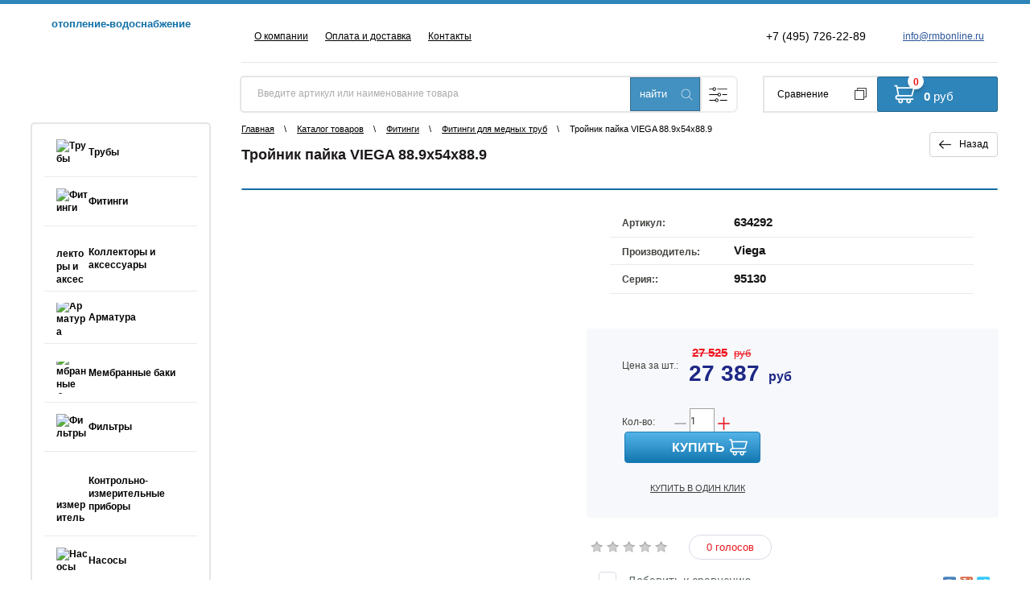

--- FILE ---
content_type: text/html; charset=utf-8
request_url: https://rmbonline.ru/katalog-tovarov/product/troynik-payka-viega-88-9x54x88-9
body_size: 34088
content:


	 <!doctype html>
 
<html lang="ru">
	 
	<head>
		 
		<meta charset="utf-8">		 
		<meta name="robots" content="all"/>
		<title>Тройник пайка VIEGA 88.9x54x88.9 634292 купить в Москве недорого – цена в интернет-магазине rmbonline.ru</title> 
		<meta name="description" content="В нашем интернет-магазине Вы сможете купить Тройник пайка VIEGA 88.9x54x88.9 для медных труб по самой выгодной цене в Москве. Звоните!">		 
		<meta name="keywords" content="Тройник пайка VIEGA 88.9x54x88.9, для медных труб, купить, Москва">		 
		<meta name="SKYPE_TOOLBAR" content="SKYPE_TOOLBAR_PARSER_COMPATIBLE">
		<meta name="viewport" content="width=device-width, height=device-height, initial-scale=1.0, maximum-scale=1.0, user-scalable=no">		 
		<meta name="msapplication-tap-highlight" content="no"/>		 
		<meta name="format-detection" content="telephone=no">		 
		<meta http-equiv="x-rim-auto-match" content="none">
		<link rel="stylesheet" href="/g/css/styles_articles_tpl.css">		 
		<link rel="stylesheet" href="/t/v994/images/css/designblock.scss.css">		 
		<link rel="stylesheet" href="/t/v994/images/css/s3_styles.scss.css">		 
		<script src="/g/libs/jquery/1.10.2/jquery.min.js"></script>
		<script src="/g/s3/misc/adaptiveimage/1.0.0/adaptiveimage.js"></script>
		<link rel='stylesheet' type='text/css' href='/shared/highslide-4.1.13/highslide.min.css'/>
<script type='text/javascript' src='/shared/highslide-4.1.13/highslide-full.packed.js'></script>
<script type='text/javascript'>
hs.graphicsDir = '/shared/highslide-4.1.13/graphics/';
hs.outlineType = null;
hs.showCredits = false;
hs.lang={cssDirection:'ltr',loadingText:'Загрузка...',loadingTitle:'Кликните чтобы отменить',focusTitle:'Нажмите чтобы перенести вперёд',fullExpandTitle:'Увеличить',fullExpandText:'Полноэкранный',previousText:'Предыдущий',previousTitle:'Назад (стрелка влево)',nextText:'Далее',nextTitle:'Далее (стрелка вправо)',moveTitle:'Передвинуть',moveText:'Передвинуть',closeText:'Закрыть',closeTitle:'Закрыть (Esc)',resizeTitle:'Восстановить размер',playText:'Слайд-шоу',playTitle:'Слайд-шоу (пробел)',pauseText:'Пауза',pauseTitle:'Приостановить слайд-шоу (пробел)',number:'Изображение %1/%2',restoreTitle:'Нажмите чтобы посмотреть картинку, используйте мышь для перетаскивания. Используйте клавиши вперёд и назад'};</script>

            <!-- 46b9544ffa2e5e73c3c971fe2ede35a5 -->
            <script src='/shared/s3/js/lang/ru.js'></script>
            <script src='/shared/s3/js/common.min.js'></script>
        <link rel='stylesheet' type='text/css' href='/shared/s3/css/calendar.css' /><link rel="icon" href="/favicon.ico" type="image/x-icon">

<!--s3_require-->
<link rel="stylesheet" href="/g/basestyle/1.0.1/user/user.css" type="text/css"/>
<link rel="stylesheet" href="/g/basestyle/1.0.1/user/user.blue.css" type="text/css"/>
<script type="text/javascript" src="/g/basestyle/1.0.1/user/user.js" async></script>
<!--/s3_require-->

<!--s3_goal-->
<script src="/g/s3/goal/1.0.0/s3.goal.js"></script>
<script>new s3.Goal({map:{"345103":{"goal_id":"345103","object_id":"21033003","event":"submit","system":"metrika","label":"otpravka","code":"anketa"},"345303":{"goal_id":"345303","object_id":"12730303","event":"submit","system":"metrika","label":"otpravka2","code":"anketa"}}, goals: [], ecommerce:[]});</script>
<!--/s3_goal-->

					
		
		
		
			<link rel="stylesheet" type="text/css" href="/g/shop2v2/default/css/theme.less.css">		
			<script type="text/javascript" src="/g/printme.js"></script>
		<script type="text/javascript" src="/g/shop2v2/default/js/tpl.js"></script>
		<script type="text/javascript" src="/g/shop2v2/default/js/baron.min.js"></script>
		
			<script type="text/javascript" src="/g/shop2v2/default/js/shop2.2.js"></script>
		
	<script type="text/javascript">shop2.init({"productRefs": {"485966503":{"razmer":{"95130":["625934103"]},"cena_za":{"\u0448\u0442.":["625934103"]},"harakteristika_1":{"340e0a16f7424ab88d0a454373b1017f":["625934103"]},"harakteristika_2":{"9f3358d25e121c0fdc80b2f6eb837c58":["625934103"]},"harakteristika_3":{"aeb9b67118424390d5dd6e5961eee4ec":["625934103"]},"harakteristika_4":{"8cc7cd77cfdda4c90e79999bbde8571b":["625934103"]},"harakteristika_5":{"fa1a1dacc106166d526bf17f6ee67676":["625934103"]},"harakteristika_6":{"5f93f983524def3dca464469d2cf9f3e":["625934103"]},"harakteristika_7":{"687836153b9f46da26580ba29bd4092a":["625934103"]},"harakteristika_8":{"8e296a067a37563370ded05f5a3bf3ec":["625934103"]}}},"apiHash": {"getPromoProducts":"50edf7ee23dd06c8d58625c7a3165499","getSearchMatches":"9bca468433d0c17aa01f8f57fde7df11","getFolderCustomFields":"87a4dd52ae650a7c0299a397e9090a55","getProductListItem":"d3bd1817c9ca2b45fd54981028ac228e","cartAddItem":"8b3e638711792ca2d8e54cb1cbb2be51","cartRemoveItem":"5102d085cac1baaddf7330aaa346a5bb","cartUpdate":"a6962ef535eea37dfd79fd3b7b6a8640","cartRemoveCoupon":"e3870b14a09f6dfc1510d833637775b0","cartAddCoupon":"461abba145f8583b0723a1e3c2743217","deliveryCalc":"26f6569127667445e665aee2e962c3e7","printOrder":"c061b7cde276afb45ebe5d7310f7e189","cancelOrder":"4b6de8531470c2be27f195f8418d587a","cancelOrderNotify":"21997db92edcdd732c193d39030dfee4","repeatOrder":"22907b71c4429497ad6d2458e72b2b28","paymentMethods":"9124da73bdb52e489b9d80dc36980e42","compare":"df56e9fe6b50aeb7b7687598194a13dc"},"hash": null,"verId": 2297633,"mode": "product","step": "","uri": "/katalog-tovarov","IMAGES_DIR": "/d/","my": {"show_sections":true,"s3_img_method":"c","new_alias":"New","special_alias":"\u0410\u043a\u0446\u0438\u044f"},"shop2_cart_order_payments": 1,"cf_margin_price_enabled": 0,"maps_yandex_key":"","maps_google_key":""});</script>
<style type="text/css">.product-item-thumb {width: 200px;}.product-item-thumb .product-image, .product-item-simple .product-image {height: 190px;width: 200px;}.product-item-thumb .product-amount .amount-title {width: 104px;}.product-item-thumb .product-price {width: 150px;}.shop2-product .product-side-l {width: 300px;}.shop2-product .product-image {height: 280px;width: 300px;}.shop2-product .product-thumbnails li {width: 90px;height: 90px;}</style>
		<link href="/g/s3/anketa2/1.0.0/css/jquery-ui.css" rel="stylesheet" type="text/css"/>		 
		<script src="/g/libs/jqueryui/1.10.0/jquery-ui.min.js" type="text/javascript"></script>
		<script type="text/javascript" src="/t/v994/images/js/animation.js"></script>
		<script type="text/javascript" src="/t/v994/images/js/main.js"></script>
		
		<link rel="stylesheet" href="/t/v994/images/css/styles.css">
		<link rel="stylesheet" href="/t/v994/images/css/media.css">
		<link rel="stylesheet" href="/g/libs/jquery-popover/0.0.3/jquery.popover.css">		 
		<script src="/g/libs/jquery-popover/0.0.3/jquery.popover.min.js" type="text/javascript"></script>		 
		<script src="/g/s3/misc/form/1.2.0/s3.form.js" type="text/javascript"></script>		 
		<link rel="stylesheet" href="/g/libs/photoswipe/4.1.0/photoswipe.css">		 
		<link rel="stylesheet" href="/g/libs/photoswipe/4.1.0/default-skin/default-skin.css">		 
		<script type="text/javascript" src="/g/libs/photoswipe/4.1.0/photoswipe.min.js"></script>		 
		<script type="text/javascript" src="/g/libs/photoswipe/4.1.0/photoswipe-ui-default.min.js"></script>		 
		<script src="/g/libs/jquery-bxslider/4.1.2/jquery.bxslider.min.js" type="text/javascript"></script>
		<script type="text/javascript" src="/t/v994/images/js/scripts.js"></script>
		<script src="/g/libs/jquery-slick/1.6.0/slick.min.js" charset="utf-8"></script>
		<!--[if lt IE 10]> <script src="/g/libs/ie9-svg-gradient/0.0.1/ie9-svg-gradient.min.js"></script> <script src="/g/libs/jquery-placeholder/2.0.7/jquery.placeholder.min.js"></script> <script src="/g/libs/jquery-textshadow/0.0.1/jquery.textshadow.min.js"></script> <script src="/g/s3/misc/ie/0.0.1/ie.js"></script> <![endif]-->
		<!--[if lt IE 9]> <script src="/g/libs/html5shiv/html5.js"></script> <![endif]-->
				
		<link rel="stylesheet" type="text/css" href="/t/v994/images/popup_cart.css">
		<script src="/t/v994/images/cart_viewer.js"></script>
		
		<link rel="stylesheet" href="/t/v994/images/site.addons.scss.css">
			
	</head>
	 
	<body class="product_body block-title">
		 
		<div class="wrapper editorElement layer-type-wrapper" >
			<div class="side-panel side-panel-77 widget-type-side_panel editorElement layer-type-widget widget-41" data-layers="['widget-13':['tablet-landscape':'inSide','tablet-portrait':'inSide','mobile-landscape':'inSide','mobile-portrait':'inSide'],'widget-6':['tablet-landscape':'inSide','tablet-portrait':'inSide','mobile-landscape':'inSide','mobile-portrait':'inSide'],'widget-7':['tablet-landscape':'inSide','tablet-portrait':'inSide','mobile-landscape':'inSide','mobile-portrait':'inSide'],'widget-12':['tablet-landscape':'inSide','tablet-portrait':'inSide','mobile-landscape':'inSide','mobile-portrait':'inSide'],'widget-2':['tablet-landscape':'onTop','tablet-portrait':'onTop','mobile-landscape':'onTop','mobile-portrait':'onTop'],'widget-10':['tablet-landscape':'onTop','tablet-portrait':'onTop','mobile-landscape':'onTop','mobile-portrait':'onTop'],'widget-4':['tablet-landscape':'inSide','tablet-portrait':'inSide','mobile-landscape':'inSide','mobile-portrait':'inSide'],'widget-26':['tablet-landscape':'inSide','tablet-portrait':'inSide','mobile-landscape':'inSide','mobile-portrait':'inSide']]" data-phantom="0" data-position="left">
	<div class="side-panel-top">
		<div class="side-panel-button">
			<span class="side-panel-button-icon">
				<span class="side-panel-button-icon-line"></span>
				<span class="side-panel-button-icon-line"></span>
				<span class="side-panel-button-icon-line"></span>
			</span>
		</div>
		<div class="side-panel-top-inner" ></div>
	</div>
	<div class="side-panel-mask"></div>
	<div class="side-panel-content">
				<div class="side-panel-content-inner"></div>
	</div>
</div>   
			<div class="editorElement layer-type-block ui-droppable block-7" >
				<div class="layout column layout_15" >
					<div class="editorElement layer-type-block ui-droppable block-6" >
						<div class="site-name-3 widget-2 widget-type-site_name editorElement layer-type-widget">
							<a href="http://rmbonline.ru">
																								<div class="sn-wrap">
									 
										<div class="sn-logo">								 
											<img src="/d/logo.png" alt="">								 
										</div>
																		 
										<div class="sn-text">
											<div class="align-elem">
												отопление-водоснабжение
											</div>
										</div>
									 
								</div>
							</a> 
						</div>
					</div>
				</div>
				<div class="layout column layout_26" >
					<div class="editorElement layer-type-block ui-droppable block-14" >
						<div class="editorElement layer-type-block ui-droppable block-13" >
							<div class="layout column layout_14" >
								<div class="editorElement layer-type-block ui-droppable block-5" >
									<div class=" widget-4 horizontal menu-5 wm-widget-menu widget-type-menu_horizontal editorElement layer-type-widget" data-screen-button="none" data-responsive-tl="button" data-responsive-tp="button" data-responsive-ml="columned" data-more-text="..." data-child-icons="0">
										<div class="menu-button">Меню</div>								 
										<div class="menu-scroll">
																																	<ul><li class="menu-item"><a href="/o-kompanii"  target="_blank"><span class="menu-item-text">О компании</span></a></li><li class="menu-item"><a href="/oplata-i-dostavka"  target="_blank"><span class="menu-item-text">Оплата и доставка</span></a></li><li class="menu-item"><a href="/kontakty"  target="_blank"><span class="menu-item-text">Контакты</span></a></li></ul> 
										</div>
									</div>
								</div>
							</div>
							<div class="layout column layout_9" >
								<div class="editorElement layer-type-block ui-droppable block-2" >
									<div class="layout column layout_7" >
											<div class="phones-7 widget-6 phones-block contacts-block widget-type-contacts_phone editorElement layer-type-widget">
		<div class="inner">
			<label class="cell-icon" for="tg-phones-7">
				<div class="icon"></div>
			</label>
			<input id="tg-phones-7" class="tgl-but" type="checkbox">
			<div class="block-body-drop">
				<div class="cell-text">
					<div class="title"><div class="align-elem">Телефон:</div></div>
					<div class="text_body">
						<div class="align-elem">
															<div><a href="tel:+74957262289">+7 (495) 726-22-89</a></div>													</div>
					</div>
				</div>
			</div>
		</div>
	</div>
  
									</div>
									<div class="layout column layout_8" >
											<div class="email-8 widget-7 email-block contacts-block widget-type-contacts_email editorElement layer-type-widget">
		<div class="inner">
			<label class="cell-icon" for="tg-email-8">
				<div class="icon"></div>
			</label>
			<input id="tg-email-8" class="tgl-but" type="checkbox">
			<div class="block-body-drop">
				<div class="cell-text">
					<div class="title"><div class="align-elem">Email:</div></div>
					<div class="text_body">
						<div class="align-elem"><a href="mailto:info@rmbonline.ru">info@rmbonline.ru</a></div>
					</div>
				</div>
			</div>
		</div>
	</div>
  
									</div>
								</div>
							</div>
						</div>
						<div class="editorElement layer-type-block ui-droppable block-15" >
							<div class="layout column layout_12" >
								<div class="editorElement layer-type-block ui-droppable block-3" >
									<div class="layout column layout_10" >
										  
										
<script>
	$(function () {
        var cache = {};
        $("#search").autocomplete({
            source: function (request, response) {
                var term = request.term;
                if (term in cache) {
                    response(cache[term]);
                    return;
                }
				url = encodeURIComponent(request.term);
                $.getJSON('/katalog-tovarov/search?autocomplete=true?sort_by=&search_text=' + encodeURIComponent(request.term) + '&s[products_per_page]=150',
                        function (data, status, xhr) {
                            cache[term] = data;
                            response(data);
                        });
            },
            minLength: 2,
            select: function (event, ui) {
                document.location = ui.item.url+$('#search').val();  
                return false;
            },
            open: function( event, ui ) {
            	
            	$('.ui-widget-content > li').each(function(index, element) {
					if ($(this).find('.price_old').text()=='0') {
						$(this).find('.price_old').hide();
					}
					var price_current = parseInt($(this).find('.price_old').next().text()); 
					if ( price_current=="0" ) {
						$(this).find('.price_old').next().text('По запросу');
					}
				});
            	
            	if ($(document).find('.ui-widget-content > li').length > 10) {
					$(document).find('.ui-widget-content > li:nth-child(10)').addClass('show_li').after('<span class="show_li_next">Показать еще<ins></ins></span>');
					
					$('.ui-widget-content > li').each(function(index, element) {
						if (index>9 && index<25) {
							$(this).addClass('hide');
						}
					});
					
					$(document).on('click','.show_li_next',function(){
						$('.ui-widget-content').addClass('show_all');
					});

				}
				else if ($(document).find('.ui-widget-content > li').length == 1) {
					$(document).find('.ui-widget-content > li:first').addClass('first_li');
				}
            },
            close: function( event, ui ) {
            	$(document).find('.ui-widget-content').removeClass('show_all');
            }
        }).autocomplete('instance')._renderItem = function (ul, item) {
        
        	
        
            var cont = '';
            var article = item.article ? '<div>Артикул: ' + item.article + '</div>' : '';

            cont += '<table class="autocomplete-table"><tr>';
            cont += '<td class="autocomplete-item-image"><div><img src="' + item.image + '"></div></td>';
            cont += '<td class="autocomplete-item-name">' + item.label + article + '</td>';
            cont += '<td class="autocomplete-item-price"><div class="price_old"><span>'+item.price_old+'</span></div><div>' + item.price + ' руб.'+' </div></td>';
            cont += '</tr></table>';

            return $('<li>')
                    .append(cont)
                    .appendTo(ul);
                    
        };
        
        

    });
</script>

<link rel="stylesheet" href="/t/v994/images/autocomplete.scss.css">
<script src="/t/v994/images/autocomplete.js"></script>

<div class="widget-8 search-10 wm-search widget-type-search editorElement layer-type-widget" data-setting-type="fade" data-setting-animate="0" data-setting-animate_list="0,0,0,0,0" style="visibility: visible;">
	<form class="wm-search-inner" method="get" action="/katalog-tovarov/search" enctype="multipart/form-data" style="justify-content: flex-start;">
		<input size="1" class="wm-input-default" placeholder="Введите артикул или наименование товара" type="text" id="search" name="search_text" value="">
		<button class="wm-input-default" type="submit" style="visibility: visible;">найти</button>
	<re-captcha data-captcha="recaptcha"
     data-name="captcha"
     data-sitekey="6LcNwrMcAAAAAOCVMf8ZlES6oZipbnEgI-K9C8ld"
     data-lang="ru"
     data-rsize="invisible"
     data-type="image"
     data-theme="light"></re-captcha></form>
</div>									</div>
									<div class="layout column layout_11" >
											
	
<div class="shop2-block search-form ">
	<div class="block-title widget-9">&nbsp;</div>
	<div class="block-body">
		<form action="/katalog-tovarov/search" enctype="multipart/form-data">
			<div class="close block-title"></div>
			<input type="hidden" name="sort_by" value=""/>
			
							<div class="row">
					<div class="row-title">Цена (руб):</div>
					<div class="label">
						<label><span>от</span>&nbsp;<input name="s[price][min]" type="text" size="5" class="small" value="" /></label>
						<label><span>до</span>&nbsp;<input name="s[price][max]" type="text" size="5" class="small" value="" /></label>
					</div>
				</div>
			
							<div class="row">
					<label class="row-title" for="shop2-name">Название:</label>
					<input type="text" name="s[name]" size="20" id="shop2-name" value="" />
				</div>
			
							<div class="row">
					<label class="row-title" for="shop2-article">Артикул:</label>
					<input type="text" name="s[article]" id="shop2-article" value="" />
				</div>
			
							<div class="row">
					<label class="row-title" for="shop2-text">Текст:</label>
					<input type="text" name="search_text" size="20" id="shop2-text"  value="" />
				</div>
			
			
							<div class="row">
					<div class="row-title">Выберите категорию:</div>
					<select name="s[folder_id]" id="s[folder_id]">
						<option value="">Все</option>
																																		<option value="454161503" >
									 Трубы
								</option>
																												<option value="215474703" >
									&raquo; Трубы медные
								</option>
																												<option value="273430703" >
									&raquo;&raquo; Трубы медные неотожженные
								</option>
																												<option value="273431303" >
									&raquo;&raquo; Трубы медные отожженные
								</option>
																												<option value="273431703" >
									&raquo;&raquo; Трубы медные в изоляции
								</option>
																												<option value="273431903" >
									&raquo;&raquo; Трубы медные хромированные
								</option>
																												<option value="299144100" >
									&raquo;&raquo; Трубы медные под пайку
								</option>
																												<option value="454170503" >
									&raquo; Трубы полипропиленовые
								</option>
																												<option value="454196503" >
									&raquo;&raquo; Трубы армированные стекловолокном
								</option>
																												<option value="454196703" >
									&raquo;&raquo; Трубы армированные алюминием
								</option>
																												<option value="454196903" >
									&raquo;&raquo; Трубы PN 20
								</option>
																												<option value="458832303" >
									&raquo;&raquo; Трубы PN 10
								</option>
																												<option value="454171703" >
									&raquo; Трубы металлопластиковые
								</option>
																												<option value="454171903" >
									&raquo; Трубы полиэтиленовые
								</option>
																												<option value="207225107" >
									&raquo; Трубы стальные
								</option>
																												<option value="454172103" >
									&raquo; Трубы канализационные
								</option>
																												<option value="459334303" >
									&raquo;&raquo; Трубы канализационные Rehau
								</option>
																												<option value="459426303" >
									&raquo;&raquo; Фасонные части для канализации
								</option>
																												<option value="212505307" >
									&raquo; Подводки гибкие
								</option>
																												<option value="494299303" >
									&raquo; Гофра для трубы
								</option>
																												<option value="494299703" >
									&raquo;&raquo; Гофра красная
								</option>
																												<option value="494299903" >
									&raquo;&raquo; Гофра синяя
								</option>
																												<option value="246524909" >
									&raquo; Фиксаторы поворота трубы
								</option>
																												<option value="454161703" >
									 Фитинги
								</option>
																												<option value="454167303" >
									&raquo; Фитинги резьбовые
								</option>
																												<option value="454184703" >
									&raquo;&raquo; Фитинги латунные
								</option>
																												<option value="454185503" >
									&raquo;&raquo;&raquo; Ниппеля латунные
								</option>
																												<option value="454185703" >
									&raquo;&raquo;&raquo; Углы латунные
								</option>
																												<option value="454185903" >
									&raquo;&raquo;&raquo; Тройники латунные
								</option>
																												<option value="454186103" >
									&raquo;&raquo;&raquo; Муфты латунные
								</option>
																												<option value="454186303" >
									&raquo;&raquo;&raquo; Заглушки латунные
								</option>
																												<option value="454186503" >
									&raquo;&raquo;&raquo; Футорки латунные
								</option>
																												<option value="454186703" >
									&raquo;&raquo;&raquo; Переходники латунные
								</option>
																												<option value="454186903" >
									&raquo;&raquo;&raquo; Сгоны латунные
								</option>
																												<option value="454187303" >
									&raquo;&raquo;&raquo; Крестовины латунные
								</option>
																												<option value="454187503" >
									&raquo;&raquo;&raquo; Разъёмные соединения латунные
								</option>
																												<option value="454362103" >
									&raquo;&raquo;&raquo; Контргайки латунные
								</option>
																												<option value="454187703" >
									&raquo;&raquo;&raquo; Удлинители латунные
								</option>
																												<option value="168865907" >
									&raquo;&raquo;&raquo;&raquo; Удлинители НВ латунные
								</option>
																												<option value="206398107" >
									&raquo;&raquo;&raquo;&raquo; Удлинители НН латунные
								</option>
																												<option value="460026503" >
									&raquo;&raquo;&raquo; Штуцеры для шлангов
								</option>
																												<option value="454218903" >
									&raquo;&raquo; Фитинги никелированные
								</option>
																												<option value="454339103" >
									&raquo;&raquo;&raquo; Ниппеля никелированные
								</option>
																												<option value="454339303" >
									&raquo;&raquo;&raquo; Углы никелированные
								</option>
																												<option value="454339503" >
									&raquo;&raquo;&raquo; Тройники никелированные
								</option>
																												<option value="454339703" >
									&raquo;&raquo;&raquo; Муфты никелированные
								</option>
																												<option value="454339903" >
									&raquo;&raquo;&raquo; Заглушки никелированные
								</option>
																												<option value="454340103" >
									&raquo;&raquo;&raquo; Футорки никелированные
								</option>
																												<option value="454340303" >
									&raquo;&raquo;&raquo; Переходники никелированные
								</option>
																												<option value="454340503" >
									&raquo;&raquo;&raquo; Разъёмные соединения никелированные
								</option>
																												<option value="454184903" >
									&raquo;&raquo; Фитинги бронзовые
								</option>
																												<option value="454188103" >
									&raquo;&raquo;&raquo; Ниппеля бронзовые
								</option>
																												<option value="454188503" >
									&raquo;&raquo;&raquo; Углы бронзовые
								</option>
																												<option value="454188703" >
									&raquo;&raquo;&raquo; Тройники бронзовые
								</option>
																												<option value="454188903" >
									&raquo;&raquo;&raquo; Муфты бронзовые
								</option>
																												<option value="454189703" >
									&raquo;&raquo;&raquo; Переходники НВ бронзовые
								</option>
																												<option value="454821503" >
									&raquo;&raquo;&raquo; Удлинители бронзовые
								</option>
																												<option value="454190103" >
									&raquo;&raquo;&raquo; Разъёмные соединения бронзовые
								</option>
																												<option value="454189303" >
									&raquo;&raquo;&raquo; Футорки бронзовые
								</option>
																												<option value="454189103" >
									&raquo;&raquo;&raquo; Заглушки бронзовые
								</option>
																												<option value="454189903" >
									&raquo;&raquo;&raquo; Крестовины бронзовые
								</option>
																												<option value="454821303" >
									&raquo;&raquo;&raquo; Водорозетки бронзовые
								</option>
																												<option value="215476103" >
									&raquo; Фитинги для медных труб
								</option>
																												<option value="317682103" >
									&raquo;&raquo; Медные обжимные фитинги
								</option>
																												<option value="436797903" >
									&raquo;&raquo;&raquo; Муфты
								</option>
																												<option value="404297303" >
									&raquo;&raquo;&raquo;&raquo; Муфты обжимные
								</option>
																												<option value="425951903" >
									&raquo;&raquo;&raquo;&raquo; Муфты обжимные НР
								</option>
																												<option value="425952303" >
									&raquo;&raquo;&raquo;&raquo; Муфты обжимные ВР
								</option>
																												<option value="436798903" >
									&raquo;&raquo;&raquo; Углы
								</option>
																												<option value="404558703" >
									&raquo;&raquo;&raquo;&raquo; Углы обжимные
								</option>
																												<option value="425965903" >
									&raquo;&raquo;&raquo;&raquo; Углы обжимные НР
								</option>
																												<option value="425967903" >
									&raquo;&raquo;&raquo;&raquo; Углы обжимные ВР
								</option>
																												<option value="437373103" >
									&raquo;&raquo;&raquo; Тройники
								</option>
																												<option value="425946303" >
									&raquo;&raquo;&raquo;&raquo; Тройники обжимные
								</option>
																												<option value="425970103" >
									&raquo;&raquo;&raquo;&raquo; Тройники обжимные НР
								</option>
																												<option value="425970503" >
									&raquo;&raquo;&raquo;&raquo; Тройники обжимные ВР
								</option>
																												<option value="444674303" >
									&raquo;&raquo;&raquo; Водорозетки
								</option>
																												<option value="448685903" >
									&raquo;&raquo;&raquo; Вставки для медных труб
								</option>
																												<option value="448696103" >
									&raquo;&raquo;&raquo; Евроконуса для медных труб
								</option>
																												<option value="448866703" >
									&raquo;&raquo;&raquo; Кольца обжимные
								</option>
																												<option value="317704103" >
									&raquo;&raquo; Фитинги под пайку
								</option>
																												<option value="418862503" >
									&raquo;&raquo;&raquo; Фитинги под пайку медные
								</option>
																												<option value="418865503" >
									&raquo;&raquo;&raquo;&raquo; Муфты под пайку
								</option>
																												<option value="418866303" >
									&raquo;&raquo;&raquo;&raquo; Углы под пайку
								</option>
																												<option value="418875103" >
									&raquo;&raquo;&raquo;&raquo; Отводы под пайку
								</option>
																												<option value="425920703" >
									&raquo;&raquo;&raquo;&raquo; Тройники под пайку
								</option>
																												<option value="425921903" >
									&raquo;&raquo;&raquo;&raquo; Обводы под пайку
								</option>
																												<option value="425936303" >
									&raquo;&raquo;&raquo;&raquo; Заглушки под пайку
								</option>
																												<option value="418864503" >
									&raquo;&raquo;&raquo; Фитинги под пайку бронзовые
								</option>
																												<option value="425899303" >
									&raquo;&raquo;&raquo;&raquo; Муфты под пайку резьбовые бронзовые
								</option>
																												<option value="425904903" >
									&raquo;&raquo;&raquo;&raquo; Углы под пайку резьбовые бронзовые
								</option>
																												<option value="449409703" >
									&raquo;&raquo;&raquo;&raquo; Сгоны под пайку
								</option>
																												<option value="449607103" >
									&raquo;&raquo;&raquo;&raquo; Тройники под пайку ВР
								</option>
																												<option value="444603303" >
									&raquo;&raquo;&raquo;&raquo; Водорозетки под пайку
								</option>
																												<option value="449387303" >
									&raquo;&raquo;&raquo;&raquo; Крестовины под пайку
								</option>
																												<option value="317722903" >
									&raquo;&raquo; Фитинги пресс
								</option>
																												<option value="450426103" >
									&raquo;&raquo;&raquo; Фитинги пресс медные
								</option>
																												<option value="441497703" >
									&raquo;&raquo;&raquo;&raquo; Муфты пресс медные
								</option>
																												<option value="443139303" >
									&raquo;&raquo;&raquo;&raquo; Углы пресс медные
								</option>
																												<option value="450521103" >
									&raquo;&raquo;&raquo;&raquo; Тройники пресс медные
								</option>
																												<option value="451082703" >
									&raquo;&raquo;&raquo;&raquo; Заглушки пресс медные
								</option>
																												<option value="451086103" >
									&raquo;&raquo;&raquo;&raquo; Обводы пресс медные
								</option>
																												<option value="450426303" >
									&raquo;&raquo;&raquo; Фитинги пресс бронзовые
								</option>
																												<option value="441498903" >
									&raquo;&raquo;&raquo;&raquo; Муфты пресс бронзовые
								</option>
																												<option value="451298303" >
									&raquo;&raquo;&raquo;&raquo; Углы пресс бронзовые
								</option>
																												<option value="451323503" >
									&raquo;&raquo;&raquo;&raquo; Тройники пресс бронзовые
								</option>
																												<option value="451390903" >
									&raquo;&raquo;&raquo;&raquo; Водорозетки пресс
								</option>
																												<option value="451780903" >
									&raquo;&raquo;&raquo;&raquo; Компенсаторы пресс
								</option>
																												<option value="451799503" >
									&raquo;&raquo;&raquo;&raquo; Краны шаровые пресс
								</option>
																												<option value="452891703" >
									&raquo;&raquo;&raquo; Фитинги пресс газовые
								</option>
																												<option value="452894903" >
									&raquo;&raquo;&raquo;&raquo; Муфты пресс газовые
								</option>
																												<option value="453022503" >
									&raquo;&raquo;&raquo;&raquo; Углы пресс медные
								</option>
																												<option value="453179903" >
									&raquo;&raquo;&raquo;&raquo; Тройники пресс медные
								</option>
																												<option value="453022703" >
									&raquo;&raquo;&raquo;&raquo; Углы пресс бронзовые
								</option>
																												<option value="453178303" >
									&raquo;&raquo;&raquo;&raquo; Тройники пресс бронзовые
								</option>
																												<option value="454167503" >
									&raquo; Фитинги для полипропиленовых труб
								</option>
																												<option value="457490703" >
									&raquo;&raquo; Фитинги для полипропиленовых труб FV-Plast
								</option>
																												<option value="457513703" >
									&raquo;&raquo;&raquo; Муфты под сварку
								</option>
																												<option value="457514303" >
									&raquo;&raquo;&raquo;&raquo; Муфты сварка
								</option>
																												<option value="457514903" >
									&raquo;&raquo;&raquo;&raquo; Муфты сварка редукционные
								</option>
																												<option value="457515503" >
									&raquo;&raquo;&raquo;&raquo; Муфты-вставки редукционные
								</option>
																												<option value="457513903" >
									&raquo;&raquo;&raquo;&raquo; Муфты сварка-Н
								</option>
																												<option value="457514103" >
									&raquo;&raquo;&raquo;&raquo; Муфты сварка-В
								</option>
																												<option value="457514703" >
									&raquo;&raquo;&raquo;&raquo; Муфты сварка-Н разъёмные
								</option>
																												<option value="457514503" >
									&raquo;&raquo;&raquo;&raquo; Муфты сварка-В разъёмные
								</option>
																												<option value="457515103" >
									&raquo;&raquo;&raquo;&raquo; Муфты сварка-В с накидной гайкой
								</option>
																												<option value="457516903" >
									&raquo;&raquo;&raquo; Углы под сварку
								</option>
																												<option value="457517303" >
									&raquo;&raquo;&raquo;&raquo; Углы под сварку 90гр.
								</option>
																												<option value="457517103" >
									&raquo;&raquo;&raquo;&raquo; Углы под сварку 45гр.
								</option>
																												<option value="457609303" >
									&raquo;&raquo;&raquo;&raquo; Углы под сварку НВ 45гр.
								</option>
																												<option value="457517703" >
									&raquo;&raquo;&raquo;&raquo; Углы под сварку НР
								</option>
																												<option value="457609503" >
									&raquo;&raquo;&raquo;&raquo; Углы под сварку ВР
								</option>
																												<option value="457517503" >
									&raquo;&raquo;&raquo;&raquo; Углы под сварку ВР с накидной гайкой
								</option>
																												<option value="457515903" >
									&raquo;&raquo;&raquo; Тройники под сварку
								</option>
																												<option value="457516503" >
									&raquo;&raquo;&raquo;&raquo; Тройники сварка
								</option>
																												<option value="457516703" >
									&raquo;&raquo;&raquo;&raquo; Тройники под сварку редукционные
								</option>
																												<option value="457516303" >
									&raquo;&raquo;&raquo;&raquo; Тройники сварка-В
								</option>
																												<option value="457613703" >
									&raquo;&raquo;&raquo;&raquo; Тройники сварка-Н
								</option>
																												<option value="457512103" >
									&raquo;&raquo;&raquo; Водорозетки под сварку
								</option>
																												<option value="457512303" >
									&raquo;&raquo;&raquo; Вставки под сварку
								</option>
																												<option value="457512503" >
									&raquo;&raquo;&raquo; Заглушки под сварку
								</option>
																												<option value="457512703" >
									&raquo;&raquo;&raquo; Компенсирующие петли под сварку
								</option>
																												<option value="457513503" >
									&raquo;&raquo;&raquo; Крестовины под сварку
								</option>
																												<option value="457515703" >
									&raquo;&raquo;&raquo; Обводы под сварку
								</option>
																												<option value="457512903" >
									&raquo;&raquo;&raquo; Краны шаровые под сварку
								</option>
																												<option value="457513103" >
									&raquo;&raquo;&raquo; Краны шаровые для радиаторов
								</option>
																												<option value="457511703" >
									&raquo;&raquo;&raquo; Вентиля под сварку
								</option>
																												<option value="457490903" >
									&raquo;&raquo;&raquo; Бурты фальцевые
								</option>
																												<option value="457517903" >
									&raquo;&raquo;&raquo; Фланцы к фальцевому бурту
								</option>
																												<option value="458821103" >
									&raquo;&raquo; Фитинги для полипропиленовых труб ProAqua
								</option>
																												<option value="458821303" >
									&raquo;&raquo;&raquo; Муфты под сварку
								</option>
																												<option value="458824103" >
									&raquo;&raquo;&raquo;&raquo; Муфты сварка
								</option>
																												<option value="458824903" >
									&raquo;&raquo;&raquo;&raquo; Муфты сварка редукционные
								</option>
																												<option value="458826303" >
									&raquo;&raquo;&raquo;&raquo; Муфты сварка-В
								</option>
																												<option value="458828103" >
									&raquo;&raquo;&raquo;&raquo; Муфты сварка-Н
								</option>
																												<option value="458826503" >
									&raquo;&raquo;&raquo;&raquo; Муфты сварка-В разъёмные
								</option>
																												<option value="458827703" >
									&raquo;&raquo;&raquo;&raquo; Муфты сварка-Н разъёмные
								</option>
																												<option value="458826903" >
									&raquo;&raquo;&raquo;&raquo; Муфты сварка-В с накидной гайкой
								</option>
																												<option value="458833503" >
									&raquo;&raquo;&raquo; Углы под сварку
								</option>
																												<option value="458833703" >
									&raquo;&raquo;&raquo;&raquo; Углы под сварку 90гр.
								</option>
																												<option value="458833903" >
									&raquo;&raquo;&raquo;&raquo; Углы под сварку 45гр.
								</option>
																												<option value="458834103" >
									&raquo;&raquo;&raquo;&raquo; Углы под сварку ВР
								</option>
																												<option value="458834303" >
									&raquo;&raquo;&raquo;&raquo; Углы под сварку НР
								</option>
																												<option value="458829303" >
									&raquo;&raquo;&raquo; Тройники под сварку
								</option>
																												<option value="458830103" >
									&raquo;&raquo;&raquo;&raquo; Тройники сварка
								</option>
																												<option value="458829503" >
									&raquo;&raquo;&raquo;&raquo; Тройники под сварку редукционные
								</option>
																												<option value="458829703" >
									&raquo;&raquo;&raquo;&raquo; Тройники сварка-В
								</option>
																												<option value="458829903" >
									&raquo;&raquo;&raquo;&raquo; Тройники сварка-Н
								</option>
																												<option value="458821903" >
									&raquo;&raquo;&raquo; Водорозетки под сварку
								</option>
																												<option value="458822103" >
									&raquo;&raquo;&raquo; Вставки разборные под сварку
								</option>
																												<option value="458822303" >
									&raquo;&raquo;&raquo; Заглушки под сварку
								</option>
																												<option value="458822703" >
									&raquo;&raquo;&raquo; Компенсаторы под сварку
								</option>
																												<option value="458823703" >
									&raquo;&raquo;&raquo; Крестовины под сварку
								</option>
																												<option value="458829103" >
									&raquo;&raquo;&raquo; Обводы под сварку
								</option>
																												<option value="458823103" >
									&raquo;&raquo;&raquo; Краны шаровые под сварку
								</option>
																												<option value="458823303" >
									&raquo;&raquo;&raquo; Краны шаровые для радиаторов
								</option>
																												<option value="458821703" >
									&raquo;&raquo;&raquo; Вентиля под сварку
								</option>
																												<option value="458822503" >
									&raquo;&raquo;&raquo; Клапана обратные под сварку
								</option>
																												<option value="458833303" >
									&raquo;&raquo;&raquo; Фильтры косые под сварку
								</option>
																												<option value="458822903" >
									&raquo;&raquo;&raquo; Бурты и фланцы
								</option>
																												<option value="458823503" >
									&raquo;&raquo;&raquo; Крепления для труб
								</option>
																												<option value="217739507" >
									&raquo; Фитинги для труб из сшитого полиэтилена
								</option>
																												<option value="217744307" >
									&raquo;&raquo; Муфты аксиальные
								</option>
																												<option value="251605709" >
									&raquo;&raquo;&raquo; Муфты аксиальные равнопроходные
								</option>
																												<option value="251523909" >
									&raquo;&raquo;&raquo; Муфты аксиальные переходные
								</option>
																												<option value="246471909" >
									&raquo;&raquo;&raquo; Муфты аксиальные с накидной гайкой
								</option>
																												<option value="246472109" >
									&raquo;&raquo;&raquo; Муфты аксиальные с ВР
								</option>
																												<option value="246472309" >
									&raquo;&raquo;&raquo; Муфты аксиальные с НР
								</option>
																												<option value="217744507" >
									&raquo;&raquo; Уголки аксиальные
								</option>
																												<option value="251647509" >
									&raquo;&raquo;&raquo; Уголки аксиальные равнопроходные
								</option>
																												<option value="247154909" >
									&raquo;&raquo;&raquo; Уголки аксиальные с ВР
								</option>
																												<option value="247155109" >
									&raquo;&raquo;&raquo; Уголки аксиальные с НР
								</option>
																												<option value="217744907" >
									&raquo;&raquo; Тройники аксиальные
								</option>
																												<option value="251655309" >
									&raquo;&raquo;&raquo; Тройники аксиальные равнопроходные
								</option>
																												<option value="246524509" >
									&raquo;&raquo;&raquo; Тройники аксиальные редукционные
								</option>
																												<option value="246472509" >
									&raquo;&raquo;&raquo; Тройники аксиальные с ВР
								</option>
																												<option value="217749307" >
									&raquo;&raquo; Водорозетки аксиальные
								</option>
																												<option value="217750107" >
									&raquo;&raquo; Гильзы аксиальные
								</option>
																												<option value="246471109" >
									&raquo;&raquo; Фитинги компрессионные
								</option>
																												<option value="246472709" >
									&raquo;&raquo; Трубки для радиаторов
								</option>
																												<option value="246524709" >
									&raquo;&raquo; Заглушки аксиальные
								</option>
																												<option value="209044107" >
									&raquo; Фитинги для стальных труб
								</option>
																												<option value="246474109" >
									&raquo; Кронштейны
								</option>
																												<option value="454161903" >
									 Коллекторы и аксессуары
								</option>
																												<option value="454172503" >
									&raquo; Коллекторы
								</option>
																												<option value="455182303" >
									&raquo;&raquo; Коллекторы НВ с вентилями
								</option>
																												<option value="455183503" >
									&raquo;&raquo; Коллекторы НВ с вентилями выходы под 90°
								</option>
																												<option value="455182703" >
									&raquo;&raquo; Коллекторы НВ с шаровыми кранами
								</option>
																												<option value="455250703" >
									&raquo;&raquo; Коллекторы ВВ из нержавеющей стали
								</option>
																												<option value="454172703" >
									&raquo; Коллекторные группы
								</option>
																												<option value="455299503" >
									&raquo;&raquo; Коллекторные группы из латуни
								</option>
																												<option value="455299703" >
									&raquo;&raquo; Коллекторные группы из нержавеющей стали
								</option>
																												<option value="454172903" >
									&raquo; Группы быстрого монтажа
								</option>
																												<option value="454173103" >
									&raquo; Гидрострелки
								</option>
																												<option value="492918903" >
									&raquo; Шкафы коллекторные
								</option>
																												<option value="492929503" >
									&raquo;&raquo; Шкафы коллекторные внутренние
								</option>
																												<option value="492982703" >
									&raquo;&raquo; Шкафы коллекторные накладные
								</option>
																												<option value="454162103" >
									 Арматура
								</option>
																												<option value="454173303" >
									&raquo; Запорная арматура
								</option>
																												<option value="454191103" >
									&raquo;&raquo; Краны шаровые для воды
								</option>
																												<option value="455436903" >
									&raquo;&raquo;&raquo; Краны шаровые полнопроходные
								</option>
																												<option value="455455703" >
									&raquo;&raquo;&raquo; Краны шаровые стандартнопроходные
								</option>
																												<option value="455545503" >
									&raquo;&raquo;&raquo; Краны шаровые с сервоприводом
								</option>
																												<option value="454191303" >
									&raquo;&raquo; Краны шаровые для газа
								</option>
																												<option value="454191503" >
									&raquo;&raquo; Краны шаровые для бытовой техники
								</option>
																												<option value="454191703" >
									&raquo;&raquo; Задвижки клиновые
								</option>
																												<option value="454173503" >
									&raquo; Регулирующая арматура
								</option>
																												<option value="454192503" >
									&raquo;&raquo; Арматура для радиаторов
								</option>
																												<option value="456218303" >
									&raquo;&raquo;&raquo; Вентили для радиаторов
								</option>
																												<option value="456218503" >
									&raquo;&raquo;&raquo;&raquo; Вентили для радиаторов ручные
								</option>
																												<option value="456218703" >
									&raquo;&raquo;&raquo;&raquo; Вентили для радиаторов обратные
								</option>
																												<option value="456218903" >
									&raquo;&raquo;&raquo;&raquo; Вентили для радиаторов термостатические
								</option>
																												<option value="454192103" >
									&raquo;&raquo; Клапаны балансировочные
								</option>
																												<option value="454192303" >
									&raquo;&raquo; Клапаны смесительные
								</option>
																												<option value="454192703" >
									&raquo;&raquo; Электроприводы
								</option>
																												<option value="494660103" >
									&raquo;&raquo; Термоголовки
								</option>
																												<option value="494660503" >
									&raquo;&raquo;&raquo; Головки термостатические
								</option>
																												<option value="494660703" >
									&raquo;&raquo;&raquo; Головки термоэлектрические
								</option>
																												<option value="454173703" >
									&raquo; Предохранительная арматура
								</option>
																												<option value="454193503" >
									&raquo;&raquo; Группы безопасности
								</option>
																												<option value="454193703" >
									&raquo;&raquo; Воздухоотводчики
								</option>
																												<option value="459703303" >
									&raquo;&raquo;&raquo; Воздухоотводчики автоматические
								</option>
																												<option value="459989103" >
									&raquo;&raquo;&raquo; Воздухоотводчики ручные
								</option>
																												<option value="454193903" >
									&raquo;&raquo; Редукторы давления
								</option>
																												<option value="454194103" >
									&raquo;&raquo; Клапаны обратные
								</option>
																												<option value="454194303" >
									&raquo;&raquo; Клапаны предохранительные
								</option>
																												<option value="454194503" >
									&raquo;&raquo; Клапаны перепускные
								</option>
																												<option value="454194703" >
									&raquo;&raquo; Клапаны подпиточные
								</option>
																												<option value="454162903" >
									 Мембранные баки
								</option>
																												<option value="454176503" >
									&raquo; Мембранные баки для отопления
								</option>
																												<option value="458185103" >
									&raquo; Гидроаккумуляторы для водоснабжения
								</option>
																												<option value="258691709" >
									&raquo; Мембранные баки для ГВС
								</option>
																												<option value="454163103" >
									 Фильтры
								</option>
																												<option value="454177103" >
									&raquo; Фильтры грубой очистки
								</option>
																												<option value="454177303" >
									&raquo; Фильтры тонкой очистки
								</option>
																												<option value="470681103" >
									&raquo;&raquo; Колбы для фильтров
								</option>
																												<option value="469972703" >
									&raquo;&raquo; Картриджи для фильтров
								</option>
																												<option value="469973503" >
									&raquo;&raquo; Фильтры самопромывные
								</option>
																												<option value="216270707" >
									&raquo; Фильтры самопромывные
								</option>
																												<option value="458385503" >
									 Контрольно-измерительные приборы
								</option>
																												<option value="458386303" >
									&raquo; Манометры
								</option>
																												<option value="458391303" >
									&raquo;&raquo; Манометры радиальные
								</option>
																												<option value="458391703" >
									&raquo;&raquo; Манометры аксиальные
								</option>
																												<option value="458386503" >
									&raquo; Термометры
								</option>
																												<option value="458397503" >
									&raquo;&raquo; Термометры погружные
								</option>
																												<option value="458397903" >
									&raquo;&raquo; Термометры накладные
								</option>
																												<option value="458386703" >
									&raquo; Термоманометры
								</option>
																												<option value="458392503" >
									&raquo;&raquo; Термоманометры радиальные
								</option>
																												<option value="458392103" >
									&raquo;&raquo; Термоманометры аксиальные
								</option>
																												<option value="454162303" >
									 Насосы
								</option>
																												<option value="454174103" >
									&raquo; Насосы циркуляционные
								</option>
																												<option value="454174303" >
									&raquo; Насосы для водоснабжения
								</option>
																												<option value="454162703" >
									 Радиаторы
								</option>
																												<option value="454175703" >
									&raquo; Радиаторы стальные
								</option>
																												<option value="487665103" >
									&raquo;&raquo; Радиаторы стальные нижнее подключение
								</option>
																												<option value="487665303" >
									&raquo;&raquo; Радиаторы стальные боковое подключение
								</option>
																												<option value="454175303" >
									&raquo; Радиаторы алюминиевые
								</option>
																												<option value="461632703" >
									&raquo;&raquo; Радиаторы алюминиевые Rifar
								</option>
																												<option value="132699908" >
									&raquo;&raquo; Радиаторы алюминиевые Uni-Fitt
								</option>
																												<option value="454175503" >
									&raquo; Радиаторы биметаллические
								</option>
																												<option value="461649103" >
									&raquo;&raquo; Радиаторы биметаллические Rifar
								</option>
																												<option value="132700108" >
									&raquo;&raquo; Радиаторы биметаллические Uni-Fitt
								</option>
																												<option value="454175903" >
									&raquo; Комплектующие для радиаторов
								</option>
																												<option value="473716303" >
									&raquo;&raquo; Комплекты для подключения радиаторов
								</option>
																												<option value="473778703" >
									&raquo;&raquo; Узлы для подключения радиаторов
								</option>
																												<option value="473716503" >
									&raquo;&raquo; Кронштейны для радиаторов
								</option>
																												<option value="473716903" >
									&raquo;&raquo; Прокладки для радиаторов
								</option>
																												<option value="454163503" >
									 Котлы
								</option>
																												<option value="454178503" >
									&raquo; Котлы газовые
								</option>
																												<option value="465857103" >
									&raquo;&raquo; Котлы газовые настенные
								</option>
																												<option value="465857303" >
									&raquo;&raquo; Котлы газовые напольные
								</option>
																												<option value="454178703" >
									&raquo; Котлы электрические
								</option>
																												<option value="454178903" >
									&raquo; Котлы твердотопливные
								</option>
																												<option value="454163303" >
									 Водонагреватели
								</option>
																												<option value="454178103" >
									&raquo; Бойлеры
								</option>
																												<option value="454177703" >
									&raquo; Водонагреватели газовые
								</option>
																												<option value="454163703" >
									 Теплоизоляция
								</option>
																												<option value="454179103" >
									&raquo; Теплоизоляция трубная
								</option>
																												<option value="454179303" >
									&raquo; Теплоизоляция рулонная
								</option>
																												<option value="454179703" >
									&raquo; Теплоизоляция листовая
								</option>
																												<option value="473706103" >
									 Теплоносители
								</option>
																												<option value="312861303" >
									 Инструмент
								</option>
																												<option value="491951703" >
									&raquo; Инструмент для пресс-фитингов
								</option>
																												<option value="491952103" >
									&raquo;&raquo; Пресс-инструмент
								</option>
																												<option value="491951903" >
									&raquo;&raquo; Пресс-губки
								</option>
																												<option value="491952303" >
									&raquo;&raquo; Пресс-насадки
								</option>
																												<option value="491954703" >
									&raquo;&raquo; Зарядные устройства
								</option>
																												<option value="491952503" >
									&raquo; Инструмент для отрезания
								</option>
																												<option value="491954903" >
									&raquo;&raquo; Труборезы для медных и стальных труб
								</option>
																												<option value="215476503" >
									 Расходники
								</option>
																												<option value="454180303" >
									&raquo; Материалы для пайки
								</option>
																												<option value="444262503" >
									&raquo;&raquo; Припой мягкий
								</option>
																												<option value="444263303" >
									&raquo;&raquo; Припой твердый
								</option>
																												<option value="491682503" >
									&raquo;&raquo; Флюс для припоев
								</option>
																												<option value="444263103" >
									&raquo;&raquo; Флюс паста
								</option>
																												<option value="444263703" >
									&raquo;&raquo; Ершики
								</option>
																												<option value="312640903" >
									&raquo;&raquo; Ветошь
								</option>
																												<option value="491761503" >
									&raquo;&raquo; Коврики
								</option>
																		</select>
				</div>

				<div id="shop2_search_custom_fields"></div>
			
						<div id="shop2_search_global_fields">
				
																																								</div>
						
							<div class="row">
					<div class="row-title">Производитель:</div>
					<select name="s[vendor_id]">
						<option value="">Все</option>          
													<option value="33347103" >Watts</option>
													<option value="27042103" >Wieland</option>
													<option value="37337703" >FAR</option>
													<option value="32800703" >Uni-Fitt</option>
													<option value="33096503" >Emmeti</option>
													<option value="37328703" >Bugatti</option>
													<option value="33230903" >Cimberio</option>
													<option value="34386303" >Wilo</option>
													<option value="27308103" >Viega</option>
													<option value="26975103" >Tiemme</option>
													<option value="29796703" >Felder</option>
													<option value="32765103" >FV-Plast</option>
													<option value="33076303" >Meibes</option>
													<option value="33078703" >Itap</option>
													<option value="34099103" >Reflex</option>
													<option value="34204103" >Pro Aqua</option>
													<option value="34336303" >Rehau</option>
													<option value="35042503" >Rifar</option>
													<option value="36260503" >Bosch</option>
													<option value="36323903" >Baxi</option>
													<option value="36353503" >ACV</option>
													<option value="36358503" >Hajdu</option>
													<option value="36698103" >Эван</option>
													<option value="36747703" >Zota</option>
													<option value="36749103" >De Dietrich</option>
													<option value="36837703" >Rols Isomarket</option>
													<option value="37741503" >Atlas Filtri</option>
													<option value="38084503" >Grundfos</option>
													<option value="38544703" >Обнинскоргсинтез</option>
													<option value="35861507" >Stahlmann</option>
													<option value="37588107" >RBM</option>
													<option value="21207708" >Росма</option>
													<option value="21953708" >LD</option>
													<option value="44870909" >STOUT</option>
													<option value="180684113" >Hailiang</option>
											</select>
				</div>
			
											    <div class="row">
				        <div class="row-title">Тест:</div>
				            				            <select name="s[flags][103103]">
				            <option value="">Все</option>
				            <option value="1">да</option>
				            <option value="0">нет</option>
				        </select>
				    </div>
		    												    <div class="row">
				        <div class="row-title">акция:</div>
				            				            <select name="s[flags][120303]">
				            <option value="">Все</option>
				            <option value="1">да</option>
				            <option value="0">нет</option>
				        </select>
				    </div>
		    												    <div class="row">
				        <div class="row-title">Новинка:</div>
				            				            <select name="s[flags][2]">
				            <option value="">Все</option>
				            <option value="1">да</option>
				            <option value="0">нет</option>
				        </select>
				    </div>
		    												    <div class="row">
				        <div class="row-title">Спецпредложение:</div>
				            				            <select name="s[flags][1]">
				            <option value="">Все</option>
				            <option value="1">да</option>
				            <option value="0">нет</option>
				        </select>
				    </div>
		    							
			

							<div class="row">
					<div class="row-title">Результатов на странице:</div>
					<select name="s[products_per_page]">
																										<option value="1">1</option>
																				<option value="16">16</option>
																				<option value="31">31</option>
																				<option value="46">46</option>
																				<option value="61">61</option>
																				<option value="76">76</option>
																				<option value="91">91</option>
											</select>
				</div>
			
			<div class="clear-container"></div>
			<div class="row">
				<button type="submit" class="search-btn">Найти</button>
			</div>
		<re-captcha data-captcha="recaptcha"
     data-name="captcha"
     data-sitekey="6LcNwrMcAAAAAOCVMf8ZlES6oZipbnEgI-K9C8ld"
     data-lang="ru"
     data-rsize="invisible"
     data-type="image"
     data-theme="light"></re-captcha></form>
		<div class="clear-container"></div>
	</div>
</div><!-- Search Form -->									</div>
								</div>
							</div>
							<div class="layout column layout_24" >
								<div class="editorElement layer-type-block ui-droppable block-12" >
									<div class="layout column layout_23" >
										<div class="editorElement layer-type-block ui-droppable block-11" >
											<a class="button-22 widget-12 widget-type-button editorElement layer-type-widget"  id="activator"><span>Сравнение</span></a>
											<div class="box" id="box" style="display:none;">Отсутствуют товары в сравнении</div>
										</div>
									</div>

<div class="test_compare">	</div>
	
									<div class="layout column layout_21" >
										<div class="editorElement layer-type-block ui-droppable block-10" >
											 <div class="widget-10" id="shop2-cart-preview">
	<a href="/katalog-tovarov/cart">
		<div class="inner">
			<label class="cell-icon">
				<div class="icon"></div>
			</label>
			<div class="block-body-drop">
				<div class="cell-text">
					<div class="title">
						<div class="align-elem">0</div>
					</div>
					<div class="text_body">
						<div class="align-elem">
							<div>0 <span>руб</span></div>
						</div>
					</div>
				</div>
			</div>
		</div>
	</a>
</div>										</div>
									</div>
								</div>
							</div>
						</div>
					</div>
				</div>
			</div>
			<div class="editorElement layer-type-block ui-droppable block-18" >
				<div class="editorElement layer-type-block ui-droppable block-20" >
											<div class="layout column layout_29" >
							<div class="editorElement layer-type-block ui-droppable block-16" >
								<div class="widget-13 popup menu-28 wm-widget-menu vertical widget-type-menu_vertical editorElement layer-type-widget" data-child-icons="0">
																		<div class="menu-button">Меню</div>								 
									<div class="menu-scroll">
																					 
																				<ul class="level_1"><li class="menu-item show_item"><a href="/katalog-tovarov/folder/truby" ><span class="menu-item show_item-image"><span class="img-convert img-contain"><img src="/thumb/2/6lQXSrH-1GWXYaeIEv7cPw/40r40/d/wi_truba_mednaya_v_bukhte.jpg" alt="Трубы"></span></span><span class="menu-item show_item-text">Трубы</span></a><ul class="level-2"><li><a href="/katalog-tovarov/folder/truby-mednyye" >Трубы медные</a><ul class="level-3"><li><a href="/katalog-tovarov/folder/truby-mednye-neotozhzhennye" >Трубы медные неотожженные</a></li><li class="delimiter"></li><li><a href="/katalog-tovarov/folder/truby-mednye-otozhzhennye" >Трубы медные отожженные</a></li><li class="delimiter"></li><li><a href="/katalog-tovarov/folder/truby-mednye-v-izolyacii" >Трубы медные в изоляции</a></li><li class="delimiter"></li><li><a href="/katalog-tovarov/folder/v-obolochke" >Трубы медные хромированные</a></li><li class="delimiter"></li><li><a href="/katalog-tovarov/folder/truby-mednye-pod-pajku" >Трубы медные под пайку</a></li></ul></li><li class="delimiter"></li><li><a href="/katalog-tovarov/folder/truby-polipropilenovye" >Трубы полипропиленовые</a><ul class="level-3"><li><a href="/katalog-tovarov/folder/truby-armirovannye-steklovoloknom" >Трубы армированные стекловолокном</a></li><li class="delimiter"></li><li><a href="/katalog-tovarov/folder/truby-armirovannye-alyuminiem" >Трубы армированные алюминием</a></li><li class="delimiter"></li><li><a href="/katalog-tovarov/folder/truby-pn-20" >Трубы PN 20</a></li><li class="delimiter"></li><li><a href="/katalog-tovarov/folder/truby-pn-10" >Трубы PN 10</a></li></ul></li><li class="delimiter"></li><li><a href="/katalog-tovarov/folder/truby-metalloplastikovye" >Трубы металлопластиковые</a></li><li class="delimiter"></li><li><a href="/katalog-tovarov/folder/truby-polietilenovye" >Трубы полиэтиленовые</a></li><li class="delimiter"></li><li><a href="/katalog-tovarov/folder/truby-stalnye-gofrirovannye" >Трубы стальные</a></li><li class="delimiter"></li><li><a href="/katalog-tovarov/folder/truby-kanalizacionnye" >Трубы канализационные</a><ul class="level-3"><li><a href="/katalog-tovarov/folder/truby-kanalizacionnye-rehau" >Трубы канализационные Rehau</a></li><li class="delimiter"></li><li><a href="/katalog-tovarov/folder/fasonnye-chasti-dlya-kanalizacii" >Фасонные части для канализации</a></li></ul></li><li class="delimiter"></li><li><a href="/katalog-tovarov/folder/podvodki-gibkie" >Подводки гибкие</a></li><li class="delimiter"></li><li><a href="/katalog-tovarov/folder/gofra-dlya-truby" >Гофра для трубы</a><ul class="level-3"><li><a href="/katalog-tovarov/folder/gofra-krasnaya" >Гофра красная</a></li><li class="delimiter"></li><li><a href="/katalog-tovarov/folder/gofra-sinyaya" >Гофра синяя</a></li></ul></li><li class="delimiter"></li><li><a href="/katalog-tovarov/folder/fiksator-povorota-truby-1" >Фиксаторы поворота трубы</a></li></ul></li><li class="delimiter"></li><li class="opened menu-item show_item"><a href="/katalog-tovarov/folder/fitingi" ><span class="menu-item show_item-image"><span class="img-convert img-contain"><img src="/thumb/2/EMFc2pDOAZMwRszbtjBwfQ/40r40/d/ti1100019.jpg" alt="Фитинги"></span></span><span class="menu-item show_item-text">Фитинги</span></a><ul class="level-2"><li><a href="/katalog-tovarov/folder/fitingi-rezbovye" >Фитинги резьбовые</a><ul class="level-3"><li><a href="/katalog-tovarov/folder/fitingi-rezbovye-latunnye" >Фитинги латунные</a><ul class="level-4"><li><a href="/katalog-tovarov/folder/nippelya-latunnye" >Ниппеля латунные</a></li><li class="delimiter"></li><li><a href="/katalog-tovarov/folder/ugly-latunnye" >Углы латунные</a></li><li class="delimiter"></li><li><a href="/katalog-tovarov/folder/trojniki-latunnye" >Тройники латунные</a></li><li class="delimiter"></li><li><a href="/katalog-tovarov/folder/mufty-latunnye" >Муфты латунные</a></li><li class="delimiter"></li><li><a href="/katalog-tovarov/folder/zaglushki-latunnye" >Заглушки латунные</a></li><li class="delimiter"></li><li><a href="/katalog-tovarov/folder/futorki-latunnye" >Футорки латунные</a></li><li class="delimiter"></li><li><a href="/katalog-tovarov/folder/perehodniki-latunnye" >Переходники латунные</a></li><li class="delimiter"></li><li><a href="/katalog-tovarov/folder/sgony-latunnye" >Сгоны латунные</a></li><li class="delimiter"></li><li><a href="/katalog-tovarov/folder/krestoviny-latunnye" >Крестовины латунные</a></li><li class="delimiter"></li><li><a href="/katalog-tovarov/folder/raz-yemnye-soedineniya-latunnye" >Разъёмные соединения латунные</a></li><li class="delimiter"></li><li><a href="/katalog-tovarov/folder/kontrgajki-latunnye" >Контргайки латунные</a></li><li class="delimiter"></li><li><a href="/katalog-tovarov/folder/udliniteli-latunnye" >Удлинители латунные</a><ul class="level-5"><li><a href="/katalog-tovarov/folder/udliniteli-nv-latunnye" >Удлинители НВ латунные</a></li><li class="delimiter"></li><li><a href="/katalog-tovarov/folder/udliniteli-nn-latunnye" >Удлинители НН латунные</a></li></ul></li><li class="delimiter"></li><li><a href="/katalog-tovarov/folder/shtucery-dlya-shlangov" >Штуцеры для шлангов</a></li></ul></li><li class="delimiter"></li><li><a href="/katalog-tovarov/folder/fitingi-rezbovye-nikelirovannye" >Фитинги никелированные</a><ul class="level-4"><li><a href="/katalog-tovarov/folder/nippelya-nikelirovannyye" >Ниппеля никелированные</a></li><li class="delimiter"></li><li><a href="/katalog-tovarov/folder/ugly-nikelirovannyye" >Углы никелированные</a></li><li class="delimiter"></li><li><a href="/katalog-tovarov/folder/troyniki-nikelirovannyye" >Тройники никелированные</a></li><li class="delimiter"></li><li><a href="/katalog-tovarov/folder/mufty-nikelirovannyye" >Муфты никелированные</a></li><li class="delimiter"></li><li><a href="/katalog-tovarov/folder/zaglushki-nikelirovannyye" >Заглушки никелированные</a></li><li class="delimiter"></li><li><a href="/katalog-tovarov/folder/futorki-nikelirovannyye" >Футорки никелированные</a></li><li class="delimiter"></li><li><a href="/katalog-tovarov/folder/perekhodniki-nikelirovannyye" >Переходники никелированные</a></li><li class="delimiter"></li><li><a href="/katalog-tovarov/folder/raz-yemnyye-soyedineniya-nikelirovannyye" >Разъёмные соединения никелированные</a></li></ul></li><li class="delimiter"></li><li><a href="/katalog-tovarov/folder/fitingi-rezbovye-bronzovye" >Фитинги бронзовые</a><ul class="level-4"><li><a href="/katalog-tovarov/folder/nippelya-bronzovye" >Ниппеля бронзовые</a></li><li class="delimiter"></li><li><a href="/katalog-tovarov/folder/ugly-bronzovye" >Углы бронзовые</a></li><li class="delimiter"></li><li><a href="/katalog-tovarov/folder/trojniki-bronzovye" >Тройники бронзовые</a></li><li class="delimiter"></li><li><a href="/katalog-tovarov/folder/mufty-bronzovye" >Муфты бронзовые</a></li><li class="delimiter"></li><li><a href="/katalog-tovarov/folder/perehodniki-nv-bronzovye" >Переходники НВ бронзовые</a></li><li class="delimiter"></li><li><a href="/katalog-tovarov/folder/udliniteli-bronzovye-1" >Удлинители бронзовые</a></li><li class="delimiter"></li><li><a href="/katalog-tovarov/folder/raz-yemnye-soedineniya-bronzovye" >Разъёмные соединения бронзовые</a></li><li class="delimiter"></li><li><a href="/katalog-tovarov/folder/futorki-bronzovye" >Футорки бронзовые</a></li><li class="delimiter"></li><li><a href="/katalog-tovarov/folder/zaglushki-bronzovye" >Заглушки бронзовые</a></li><li class="delimiter"></li><li><a href="/katalog-tovarov/folder/krestoviny-bronzovye" >Крестовины бронзовые</a></li><li class="delimiter"></li><li><a href="/katalog-tovarov/folder/vodorozetki-bronzovye" >Водорозетки бронзовые</a></li></ul></li></ul></li><li class="delimiter"></li><li class="opened active"><a href="/katalog-tovarov/folder/fitingi-dlya-mednykh-trub" >Фитинги для медных труб</a><ul class="level-3"><li><a href="/katalog-tovarov/folder/fitingi-obzhimnye-dlya-mednyh-trub" >Медные обжимные фитинги</a><ul class="level-4"><li><a href="/katalog-tovarov/folder/mufty" >Муфты</a><ul class="level-5"><li><a href="/katalog-tovarov/folder/mufty-obzhimnyye" >Муфты обжимные</a></li><li class="delimiter"></li><li><a href="/katalog-tovarov/folder/mufty-obzhimnyye-nr" >Муфты обжимные НР</a></li><li class="delimiter"></li><li><a href="/katalog-tovarov/folder/mufty-obzhimnyye-vr" >Муфты обжимные ВР</a></li></ul></li><li class="delimiter"></li><li><a href="/katalog-tovarov/folder/ugly" >Углы</a><ul class="level-5"><li><a href="/katalog-tovarov/folder/ugly-obzhimnyye" >Углы обжимные</a></li><li class="delimiter"></li><li><a href="/katalog-tovarov/folder/ugly-obzhimnyye-nr" >Углы обжимные НР</a></li><li class="delimiter"></li><li><a href="/katalog-tovarov/folder/ugly-obzhimnyye-vr" >Углы обжимные ВР</a></li></ul></li><li class="delimiter"></li><li><a href="/katalog-tovarov/folder/troyniki" >Тройники</a><ul class="level-5"><li><a href="/katalog-tovarov/folder/troyniki-obzhimnyye" >Тройники обжимные</a></li><li class="delimiter"></li><li><a href="/katalog-tovarov/folder/troyniki-obzhimnyye-nr" >Тройники обжимные НР</a></li><li class="delimiter"></li><li><a href="/katalog-tovarov/folder/troyniki-obzhimnyye-vr" >Тройники обжимные ВР</a></li></ul></li><li class="delimiter"></li><li><a href="/katalog-tovarov/folder/vodorozetki" >Водорозетки</a></li><li class="delimiter"></li><li><a href="/katalog-tovarov/folder/vstavki-dlya-mednykh-trub" >Вставки для медных труб</a></li><li class="delimiter"></li><li><a href="/katalog-tovarov/folder/yevrokonusa-dlya-mednykh-trub" >Евроконуса для медных труб</a></li><li class="delimiter"></li><li><a href="/katalog-tovarov/folder/koltsa-obzhimnyye" >Кольца обжимные</a></li></ul></li><li class="delimiter"></li><li><a href="/katalog-tovarov/folder/fitingi-pod-payku" >Фитинги под пайку</a><ul class="level-4"><li><a href="/katalog-tovarov/folder/fitingi-pod-payku-mednyye" >Фитинги под пайку медные</a><ul class="level-5"><li><a href="/katalog-tovarov/folder/mufty-pod-payku" >Муфты под пайку</a></li><li class="delimiter"></li><li><a href="/katalog-tovarov/folder/ugly-pod-payku" >Углы под пайку</a></li><li class="delimiter"></li><li><a href="/katalog-tovarov/folder/otvody-pod-payku" >Отводы под пайку</a></li><li class="delimiter"></li><li><a href="/katalog-tovarov/folder/troyniki-pod-payku" >Тройники под пайку</a></li><li class="delimiter"></li><li><a href="/katalog-tovarov/folder/obvody-pod-pajku" >Обводы под пайку</a></li><li class="delimiter"></li><li><a href="/katalog-tovarov/folder/zaglushki-pod-payku" >Заглушки под пайку</a></li></ul></li><li class="delimiter"></li><li><a href="/katalog-tovarov/folder/fitingi-pod-payku-bronzovyye" >Фитинги под пайку бронзовые</a><ul class="level-5"><li><a href="/katalog-tovarov/folder/mufty-pod-payku-rezbovyye-bronzovyye" >Муфты под пайку резьбовые бронзовые</a></li><li class="delimiter"></li><li><a href="/katalog-tovarov/folder/ugly-pod-payku-rezbovyye-bronzovyye" >Углы под пайку резьбовые бронзовые</a></li><li class="delimiter"></li><li><a href="/katalog-tovarov/folder/sgony-pod-payku" >Сгоны под пайку</a></li><li class="delimiter"></li><li><a href="/katalog-tovarov/folder/troyniki-pod-payku-vr" >Тройники под пайку ВР</a></li><li class="delimiter"></li><li><a href="/katalog-tovarov/folder/vodorozetki-pod-paykui" >Водорозетки под пайку</a></li><li class="delimiter"></li><li><a href="/katalog-tovarov/folder/krestoviny-pod-payku" >Крестовины под пайку</a></li></ul></li></ul></li><li class="delimiter"></li><li><a href="/katalog-tovarov/folder/fitingi-press" >Фитинги пресс</a><ul class="level-4"><li><a href="/katalog-tovarov/folder/fitingi-press-mednyye" >Фитинги пресс медные</a><ul class="level-5"><li><a href="/katalog-tovarov/folder/mufty-1" >Муфты пресс медные</a></li><li class="delimiter"></li><li><a href="/katalog-tovarov/folder/ugly-press" >Углы пресс медные</a></li><li class="delimiter"></li><li><a href="/katalog-tovarov/folder/troyniki-press-mednyye" >Тройники пресс медные</a></li><li class="delimiter"></li><li><a href="/katalog-tovarov/folder/zaglushki-press-mednyye" >Заглушки пресс медные</a></li><li class="delimiter"></li><li><a href="/katalog-tovarov/folder/obvody-press-mednyye" >Обводы пресс медные</a></li></ul></li><li class="delimiter"></li><li><a href="/katalog-tovarov/folder/fitingi-press-bronzovyye" >Фитинги пресс бронзовые</a><ul class="level-5"><li><a href="/katalog-tovarov/folder/mufty-press-bronzovyye" >Муфты пресс бронзовые</a></li><li class="delimiter"></li><li><a href="/katalog-tovarov/folder/ugly-press-bronzovyye" >Углы пресс бронзовые</a></li><li class="delimiter"></li><li><a href="/katalog-tovarov/folder/troyniki-press-bronzovyye" >Тройники пресс бронзовые</a></li><li class="delimiter"></li><li><a href="/katalog-tovarov/folder/vodorozetki-press" >Водорозетки пресс</a></li><li class="delimiter"></li><li><a href="/katalog-tovarov/folder/kompensatory-press" >Компенсаторы пресс</a></li><li class="delimiter"></li><li><a href="/katalog-tovarov/folder/krany-sharovyye-press" >Краны шаровые пресс</a></li></ul></li><li class="delimiter"></li><li><a href="/katalog-tovarov/folder/fitingi-press-gazovyye" >Фитинги пресс газовые</a><ul class="level-5"><li><a href="/katalog-tovarov/folder/mufty-press-gazovyye" >Муфты пресс газовые</a></li><li class="delimiter"></li><li><a href="/katalog-tovarov/folder/ugly-press-mednyye" >Углы пресс медные</a></li><li class="delimiter"></li><li><a href="/katalog-tovarov/folder/troyniki-press-mednyye-2" >Тройники пресс медные</a></li><li class="delimiter"></li><li><a href="/katalog-tovarov/folder/ugly-press-bronzovyye-1" >Углы пресс бронзовые</a></li><li class="delimiter"></li><li><a href="/katalog-tovarov/folder/troyniki-press-bronzovyye-1" >Тройники пресс бронзовые</a></li></ul></li></ul></li></ul></li><li class="delimiter"></li><li><a href="/katalog-tovarov/folder/dlya-polipropilenovyh-trub" >Фитинги для полипропиленовых труб</a><ul class="level-3"><li><a href="/katalog-tovarov/folder/fitingi-dlya-polipropilenovyh-trub-fv-plast" >Фитинги для полипропиленовых труб FV-Plast</a><ul class="level-4"><li><a href="/katalog-tovarov/folder/mufty-pod-svarku" >Муфты под сварку</a><ul class="level-5"><li><a href="/katalog-tovarov/folder/mufty-svarka" >Муфты сварка</a></li><li class="delimiter"></li><li><a href="/katalog-tovarov/folder/mufty-svarka-redukcionnye" >Муфты сварка редукционные</a></li><li class="delimiter"></li><li><a href="/katalog-tovarov/folder/mufty-vstavki-redukcionnye" >Муфты-вставки редукционные</a></li><li class="delimiter"></li><li><a href="/katalog-tovarov/folder/mufty-svarka-n" >Муфты сварка-Н</a></li><li class="delimiter"></li><li><a href="/katalog-tovarov/folder/mufty-svarka-v" >Муфты сварка-В</a></li><li class="delimiter"></li><li><a href="/katalog-tovarov/folder/mufty-svarka-n-raz-yemnye" >Муфты сварка-Н разъёмные</a></li><li class="delimiter"></li><li><a href="/katalog-tovarov/folder/mufty-svarka-v-raz-yemnye" >Муфты сварка-В разъёмные</a></li><li class="delimiter"></li><li><a href="/katalog-tovarov/folder/mufty-svarka-v-s-nakidnoj-gajkoj" >Муфты сварка-В с накидной гайкой</a></li></ul></li><li class="delimiter"></li><li><a href="/katalog-tovarov/folder/ugly-pod-svarku" >Углы под сварку</a><ul class="level-5"><li><a href="/katalog-tovarov/folder/ugly-pod-svarku-90gr" >Углы под сварку 90гр.</a></li><li class="delimiter"></li><li><a href="/katalog-tovarov/folder/ugly-pod-svarku-45gr" >Углы под сварку 45гр.</a></li><li class="delimiter"></li><li><a href="/katalog-tovarov/folder/ugly-pod-svarku-nv-45gr" >Углы под сварку НВ 45гр.</a></li><li class="delimiter"></li><li><a href="/katalog-tovarov/folder/ugly-pod-svarku-nr" >Углы под сварку НР</a></li><li class="delimiter"></li><li><a href="/katalog-tovarov/folder/ugly-pod-svarku-vr" >Углы под сварку ВР</a></li><li class="delimiter"></li><li><a href="/katalog-tovarov/folder/ugly-pod-svarku-vr-s-nakidnoj-gajkoj" >Углы под сварку ВР с накидной гайкой</a></li></ul></li><li class="delimiter"></li><li><a href="/katalog-tovarov/folder/trojniki-pod-svarku" >Тройники под сварку</a><ul class="level-5"><li><a href="/katalog-tovarov/folder/trojniki-svarka" >Тройники сварка</a></li><li class="delimiter"></li><li><a href="/katalog-tovarov/folder/trojniki-pod-svarku-redukcionnye" >Тройники под сварку редукционные</a></li><li class="delimiter"></li><li><a href="/katalog-tovarov/folder/trojniki-svarka-v" >Тройники сварка-В</a></li><li class="delimiter"></li><li><a href="/katalog-tovarov/folder/trojniki-svarka-n" >Тройники сварка-Н</a></li></ul></li><li class="delimiter"></li><li><a href="/katalog-tovarov/folder/vodorozetki-pod-svarku" >Водорозетки под сварку</a></li><li class="delimiter"></li><li><a href="/katalog-tovarov/folder/vstavki-pod-svarku" >Вставки под сварку</a></li><li class="delimiter"></li><li><a href="/katalog-tovarov/folder/zaglushki-pod-svarku" >Заглушки под сварку</a></li><li class="delimiter"></li><li><a href="/katalog-tovarov/folder/kompensiruyushchie-petli-pod-svarku" >Компенсирующие петли под сварку</a></li><li class="delimiter"></li><li><a href="/katalog-tovarov/folder/krestoviny-pod-svarku" >Крестовины под сварку</a></li><li class="delimiter"></li><li><a href="/katalog-tovarov/folder/obvody-pod-svarku" >Обводы под сварку</a></li><li class="delimiter"></li><li><a href="/katalog-tovarov/folder/krany-sharovye-pod-svarku" >Краны шаровые под сварку</a></li><li class="delimiter"></li><li><a href="/katalog-tovarov/folder/krany-sharovye-dlya-radiatorov" >Краны шаровые для радиаторов</a></li><li class="delimiter"></li><li><a href="/katalog-tovarov/folder/ventilya-pod-svarku" >Вентиля под сварку</a></li><li class="delimiter"></li><li><a href="/katalog-tovarov/folder/burty-falcevye" >Бурты фальцевые</a></li><li class="delimiter"></li><li><a href="/katalog-tovarov/folder/flancy-k-falcevomu-burtu" >Фланцы к фальцевому бурту</a></li></ul></li><li class="delimiter"></li><li><a href="/katalog-tovarov/folder/fitingi-dlya-polipropilenovyh-trub-proaqua" >Фитинги для полипропиленовых труб ProAqua</a><ul class="level-4"><li><a href="/katalog-tovarov/folder/mufty-pod-svarku-1" >Муфты под сварку</a><ul class="level-5"><li><a href="/katalog-tovarov/folder/mufty-svarka-1" >Муфты сварка</a></li><li class="delimiter"></li><li><a href="/katalog-tovarov/folder/mufty-svarka-redukcionnye-1" >Муфты сварка редукционные</a></li><li class="delimiter"></li><li><a href="/katalog-tovarov/folder/mufty-svarka-v-1" >Муфты сварка-В</a></li><li class="delimiter"></li><li><a href="/katalog-tovarov/folder/mufty-svarka-n-1" >Муфты сварка-Н</a></li><li class="delimiter"></li><li><a href="/katalog-tovarov/folder/mufty-svarka-v-raz-yemnye-1" >Муфты сварка-В разъёмные</a></li><li class="delimiter"></li><li><a href="/katalog-tovarov/folder/mufty-svarka-n-raz-yemnye-1" >Муфты сварка-Н разъёмные</a></li><li class="delimiter"></li><li><a href="/katalog-tovarov/folder/mufty-svarka-v-s-nakidnoj-gajkoj-1" >Муфты сварка-В с накидной гайкой</a></li></ul></li><li class="delimiter"></li><li><a href="/katalog-tovarov/folder/ugly-pod-svarku-1" >Углы под сварку</a><ul class="level-5"><li><a href="/katalog-tovarov/folder/ugly-pod-svarku-90gr-1" >Углы под сварку 90гр.</a></li><li class="delimiter"></li><li><a href="/katalog-tovarov/folder/ugly-pod-svarku-45gr-1" >Углы под сварку 45гр.</a></li><li class="delimiter"></li><li><a href="/katalog-tovarov/folder/ugly-pod-svarku-vr-1" >Углы под сварку ВР</a></li><li class="delimiter"></li><li><a href="/katalog-tovarov/folder/ugly-pod-svarku-nr-1" >Углы под сварку НР</a></li></ul></li><li class="delimiter"></li><li><a href="/katalog-tovarov/folder/trojniki-pod-svarku-1" >Тройники под сварку</a><ul class="level-5"><li><a href="/katalog-tovarov/folder/trojniki-svarka-1" >Тройники сварка</a></li><li class="delimiter"></li><li><a href="/katalog-tovarov/folder/trojniki-pod-svarku-redukcionnye-1" >Тройники под сварку редукционные</a></li><li class="delimiter"></li><li><a href="/katalog-tovarov/folder/trojniki-svarka-v-1" >Тройники сварка-В</a></li><li class="delimiter"></li><li><a href="/katalog-tovarov/folder/trojniki-svarka-n-1" >Тройники сварка-Н</a></li></ul></li><li class="delimiter"></li><li><a href="/katalog-tovarov/folder/vodorozetki-pod-svarku-1" >Водорозетки под сварку</a></li><li class="delimiter"></li><li><a href="/katalog-tovarov/folder/vstavki-razbornye-pod-svarku" >Вставки разборные под сварку</a></li><li class="delimiter"></li><li><a href="/katalog-tovarov/folder/zaglushki-pod-svarku-1" >Заглушки под сварку</a></li><li class="delimiter"></li><li><a href="/katalog-tovarov/folder/kompensatory-pod-svarku" >Компенсаторы под сварку</a></li><li class="delimiter"></li><li><a href="/katalog-tovarov/folder/krestoviny-pod-svarku-1" >Крестовины под сварку</a></li><li class="delimiter"></li><li><a href="/katalog-tovarov/folder/obvody-pod-svarku-1" >Обводы под сварку</a></li><li class="delimiter"></li><li><a href="/katalog-tovarov/folder/krany-sharovye-pod-svarku-1" >Краны шаровые под сварку</a></li><li class="delimiter"></li><li><a href="/katalog-tovarov/folder/krany-sharovye-dlya-radiatorov-1" >Краны шаровые для радиаторов</a></li><li class="delimiter"></li><li><a href="/katalog-tovarov/folder/ventilya-pod-svarku-1" >Вентиля под сварку</a></li><li class="delimiter"></li><li><a href="/katalog-tovarov/folder/klapana-obratnye-pod-svarku" >Клапана обратные под сварку</a></li><li class="delimiter"></li><li><a href="/katalog-tovarov/folder/filtry-kosye-pod-svarku" >Фильтры косые под сварку</a></li><li class="delimiter"></li><li><a href="/katalog-tovarov/folder/burty-i-flancy" >Бурты и фланцы</a></li><li class="delimiter"></li><li><a href="/katalog-tovarov/folder/krepleniya-dlya-trub" >Крепления для труб</a></li></ul></li></ul></li><li class="delimiter"></li><li><a href="/folder/fitingi-dlya-trub-iz-sshitogo-polietilena" >Фитинги для труб из сшитого полиэтилена</a><ul class="level-3"><li><a href="/folder/mufty-aksialnye" >Муфты аксиальные</a><ul class="level-4"><li><a href="/katalog-tovarov/folder/mufty-aksialnye-ravnoprohodnye" >Муфты аксиальные равнопроходные</a></li><li class="delimiter"></li><li><a href="/katalog-tovarov/folder/mufty-aksialnye-redukcionnye" >Муфты аксиальные переходные</a></li><li class="delimiter"></li><li><a href="/katalog-tovarov/folder/mufty-aksialnye-s-nakidnoj-gajkoj" >Муфты аксиальные с накидной гайкой</a></li><li class="delimiter"></li><li><a href="/katalog-tovarov/folder/mufty-aksialnye-s-vr" >Муфты аксиальные с ВР</a></li><li class="delimiter"></li><li><a href="/katalog-tovarov/folder/mufty-aksialnye-s-nr" >Муфты аксиальные с НР</a></li></ul></li><li class="delimiter"></li><li><a href="/folder/ugolki-aksialnye" >Уголки аксиальные</a><ul class="level-4"><li><a href="/katalog-tovarov/folder/ugolki-aksialnye-ravnoprohodnye" >Уголки аксиальные равнопроходные</a></li><li class="delimiter"></li><li><a href="/katalog-tovarov/folder/ugolki-aksialnye-s-vr" >Уголки аксиальные с ВР</a></li><li class="delimiter"></li><li><a href="/katalog-tovarov/folder/ugolki-aksialnye-s-nr" >Уголки аксиальные с НР</a></li></ul></li><li class="delimiter"></li><li><a href="/folder/trojniki-aksialnye" >Тройники аксиальные</a><ul class="level-4"><li><a href="/katalog-tovarov/folder/trojniki-aksialnye-ravnoprohodnye" >Тройники аксиальные равнопроходные</a></li><li class="delimiter"></li><li><a href="/katalog-tovarov/folder/trojniki-aksialnye-redukcionnye" >Тройники аксиальные редукционные</a></li><li class="delimiter"></li><li><a href="/katalog-tovarov/folder/trojniki-aksialnye-s-vr" >Тройники аксиальные с ВР</a></li></ul></li><li class="delimiter"></li><li><a href="/folder/vodorozetki-aksialnye" >Водорозетки аксиальные</a></li><li class="delimiter"></li><li><a href="/folder/gilzy-aksialnye" >Гильзы аксиальные</a></li><li class="delimiter"></li><li><a href="/katalog-tovarov/folder/fitingi-kompressionnye" >Фитинги компрессионные</a></li><li class="delimiter"></li><li><a href="/katalog-tovarov/folder/trubki-dlya-radiatora" >Трубки для радиаторов</a></li><li class="delimiter"></li><li><a href="/katalog-tovarov/folder/zaglushki-aksialnye" >Заглушки аксиальные</a></li></ul></li><li class="delimiter"></li><li><a href="/katalog-tovarov/folder/fitingi-dlya-stalnyh-trub" >Фитинги для стальных труб</a></li><li class="delimiter"></li><li><a href="/katalog-tovarov/folder/kronshtejny" >Кронштейны</a></li></ul></li><li class="delimiter"></li><li class="menu-item show_item"><a href="/katalog-tovarov/folder/kollektory-i-aksessuary" ><span class="menu-item show_item-image"><span class="img-convert img-contain"><img src="/thumb/2/fQtdCAraJPOAEu0CrOkm0Q/40r40/d/410n3220_2.jpg" alt="Коллекторы и аксессуары"></span></span><span class="menu-item show_item-text">Коллекторы и аксессуары</span></a><ul class="level-2"><li><a href="/katalog-tovarov/folder/kollektory" >Коллекторы</a><ul class="level-3"><li><a href="/katalog-tovarov/folder/kollektory-nv-s-ventilyami" >Коллекторы НВ с вентилями</a></li><li class="delimiter"></li><li><a href="/katalog-tovarov/folder/kollektory-nv-s-ventilyami-vyhody-pod-90" >Коллекторы НВ с вентилями выходы под 90°</a></li><li class="delimiter"></li><li><a href="/katalog-tovarov/folder/kollektory-nv-s-sharovymi-kranami" >Коллекторы НВ с шаровыми кранами</a></li><li class="delimiter"></li><li><a href="/katalog-tovarov/folder/kollektory-vv-iz-nerzhaveyushchej-stali" >Коллекторы ВВ из нержавеющей стали</a></li></ul></li><li class="delimiter"></li><li><a href="/katalog-tovarov/folder/kollektornye-gruppy" >Коллекторные группы</a><ul class="level-3"><li><a href="/katalog-tovarov/folder/kollektornye-gruppy-iz-latuni" >Коллекторные группы из латуни</a></li><li class="delimiter"></li><li><a href="/katalog-tovarov/folder/kollektornye-gruppy-iz-nerzhaveyushchej-stali" >Коллекторные группы из нержавеющей стали</a></li></ul></li><li class="delimiter"></li><li><a href="/katalog-tovarov/folder/gruppy-bystrogo-montazha" >Группы быстрого монтажа</a></li><li class="delimiter"></li><li><a href="/katalog-tovarov/folder/gidrostrelki" >Гидрострелки</a></li><li class="delimiter"></li><li><a href="/katalog-tovarov/folder/shkafy-kollektornye" >Шкафы коллекторные</a><ul class="level-3"><li><a href="/katalog-tovarov/folder/shkafy-kollektornye-vnutrennie" >Шкафы коллекторные внутренние</a></li><li class="delimiter"></li><li><a href="/katalog-tovarov/folder/shkafy-kollektornye-nakladnye" >Шкафы коллекторные накладные</a></li></ul></li></ul></li><li class="delimiter"></li><li class="menu-item show_item"><a href="/katalog-tovarov/folder/armatura" ><span class="menu-item show_item-image"><span class="img-convert img-contain"><img src="/thumb/2/u5zHwk2uDCfBIkPtiP5-Ag/40r40/d/113t3000_0.jpg" alt="Арматура"></span></span><span class="menu-item show_item-text">Арматура</span></a><ul class="level-2"><li><a href="/katalog-tovarov/folder/zapornaya-armatura" >Запорная арматура</a><ul class="level-3"><li><a href="/katalog-tovarov/folder/krany-sharovye-dlya-vody" >Краны шаровые для воды</a><ul class="level-4"><li><a href="/katalog-tovarov/folder/krany-sharovye-polnoprohodnye" >Краны шаровые полнопроходные</a></li><li class="delimiter"></li><li><a href="/katalog-tovarov/folder/krany-sharovye-standartnoprohodnye" >Краны шаровые стандартнопроходные</a></li><li class="delimiter"></li><li><a href="/katalog-tovarov/folder/krany-sharovye-s-servoprivodom" >Краны шаровые с сервоприводом</a></li></ul></li><li class="delimiter"></li><li><a href="/katalog-tovarov/folder/krany-sharovye-dlya-gaza" >Краны шаровые для газа</a></li><li class="delimiter"></li><li><a href="/katalog-tovarov/folder/krany-sharovye-dlya-bytovoj-tehniki" >Краны шаровые для бытовой техники</a></li><li class="delimiter"></li><li><a href="/katalog-tovarov/folder/zadvizhki-klinovye" >Задвижки клиновые</a></li></ul></li><li class="delimiter"></li><li><a href="/katalog-tovarov/folder/reguliruyushchaya-armatura" >Регулирующая арматура</a><ul class="level-3"><li><a href="/katalog-tovarov/folder/armatura-dlya-radiatorov" >Арматура для радиаторов</a><ul class="level-4"><li><a href="/katalog-tovarov/folder/ventili-dlya-radiatorov" >Вентили для радиаторов</a><ul class="level-5"><li><a href="/katalog-tovarov/folder/ventili-dlya-radiatorov-ruchnye" >Вентили для радиаторов ручные</a></li><li class="delimiter"></li><li><a href="/katalog-tovarov/folder/ventili-dlya-radiatorov-obratnye" >Вентили для радиаторов обратные</a></li><li class="delimiter"></li><li><a href="/katalog-tovarov/folder/ventili-dlya-radiatorov-termostaticheskie" >Вентили для радиаторов термостатические</a></li></ul></li></ul></li><li class="delimiter"></li><li><a href="/katalog-tovarov/folder/klapany-balansirovochnye" >Клапаны балансировочные</a></li><li class="delimiter"></li><li><a href="/katalog-tovarov/folder/klapany-smesitelnye" >Клапаны смесительные</a></li><li class="delimiter"></li><li><a href="/katalog-tovarov/folder/elektroprivody" >Электроприводы</a></li><li class="delimiter"></li><li><a href="/katalog-tovarov/folder/termogolovki" >Термоголовки</a><ul class="level-4"><li><a href="/katalog-tovarov/folder/golovki-termostaticheskie" >Головки термостатические</a></li><li class="delimiter"></li><li><a href="/katalog-tovarov/folder/golovki-termoelektricheskie" >Головки термоэлектрические</a></li></ul></li></ul></li><li class="delimiter"></li><li><a href="/katalog-tovarov/folder/predohranitelnaya-armatura" >Предохранительная арматура</a><ul class="level-3"><li><a href="/katalog-tovarov/folder/gruppy-bezopasnosti" >Группы безопасности</a></li><li class="delimiter"></li><li><a href="/katalog-tovarov/folder/vozduhootvodchiki" >Воздухоотводчики</a><ul class="level-4"><li><a href="/katalog-tovarov/folder/vozduhootvodchiki-avtomaticheskie" >Воздухоотводчики автоматические</a></li><li class="delimiter"></li><li><a href="/katalog-tovarov/folder/vozduhootvodchiki-ruchnye" >Воздухоотводчики ручные</a></li></ul></li><li class="delimiter"></li><li><a href="/katalog-tovarov/folder/reduktory-davleniya" >Редукторы давления</a></li><li class="delimiter"></li><li><a href="/katalog-tovarov/folder/klapany-obratnye" >Клапаны обратные</a></li><li class="delimiter"></li><li><a href="/katalog-tovarov/folder/klapany-predohranitelnye" >Клапаны предохранительные</a></li><li class="delimiter"></li><li><a href="/katalog-tovarov/folder/klapany-perepusknye" >Клапаны перепускные</a></li><li class="delimiter"></li><li><a href="/katalog-tovarov/folder/klapany-podpitochnye" >Клапаны подпиточные</a></li></ul></li></ul></li><li class="delimiter"></li><li class="menu-item show_item"><a href="/katalog-tovarov/folder/membrannye-baki" ><span class="menu-item show_item-image"><span class="img-convert img-contain"><img src="/thumb/2/Eh90S1mgVj_RR3KC4ATgHg/40r40/d/wrv18-u.png" alt="Мембранные баки"></span></span><span class="menu-item show_item-text">Мембранные баки</span></a><ul class="level-2"><li><a href="/katalog-tovarov/folder/membrannye-baki-dlya-otopleniya" >Мембранные баки для отопления</a></li><li class="delimiter"></li><li><a href="/katalog-tovarov/folder/gidroakkumulyatory-dlya-vodosnabzheniya" >Гидроаккумуляторы для водоснабжения</a></li><li class="delimiter"></li><li><a href="/katalog-tovarov/folder/membrannye-baki-dlya-gvs" >Мембранные баки для ГВС</a></li></ul></li><li class="delimiter"></li><li class="menu-item show_item"><a href="/katalog-tovarov/folder/filtry" ><span class="menu-item show_item-image"><span class="img-convert img-contain"><img src="/thumb/2/2SujNM_FxE_Ir4hrdu5TdQ/40r40/d/189_34_0.jpg" alt="Фильтры"></span></span><span class="menu-item show_item-text">Фильтры</span></a><ul class="level-2"><li><a href="/katalog-tovarov/folder/filtry-gruboj-ochistki" >Фильтры грубой очистки</a></li><li class="delimiter"></li><li><a href="/katalog-tovarov/folder/filtry-tonkoj-ochistki" >Фильтры тонкой очистки</a><ul class="level-3"><li><a href="/katalog-tovarov/folder/kolby-dlya-filtrov" >Колбы для фильтров</a></li><li class="delimiter"></li><li><a href="/katalog-tovarov/folder/kartridzhi-dlya-filtrov" >Картриджи для фильтров</a></li><li class="delimiter"></li><li><a href="/katalog-tovarov/folder/filtry-samopromyvnye" >Фильтры самопромывные</a></li></ul></li><li class="delimiter"></li><li><a href="/folder/filtry-samopromyvnye" >Фильтры самопромывные</a></li></ul></li><li class="delimiter"></li><li class="menu-item show_item"><a href="/katalog-tovarov/folder/kontrolno-izmeritelnye-pribory" ><span class="menu-item show_item-image"><span class="img-convert img-contain"><img src="/thumb/2/loTKhSVMDi0hJ6fHXneesQ/40r40/d/00000006850.jpg" alt="Контрольно-измерительные приборы"></span></span><span class="menu-item show_item-text">Контрольно-измерительные приборы</span></a><ul class="level-2"><li><a href="/katalog-tovarov/folder/manometry" >Манометры</a><ul class="level-3"><li><a href="/katalog-tovarov/folder/manometry-radialnye" >Манометры радиальные</a></li><li class="delimiter"></li><li><a href="/katalog-tovarov/folder/manometry-aksialnye" >Манометры аксиальные</a></li></ul></li><li class="delimiter"></li><li><a href="/katalog-tovarov/folder/termometry" >Термометры</a><ul class="level-3"><li><a href="/katalog-tovarov/folder/termometry-pogruzhnye" >Термометры погружные</a></li><li class="delimiter"></li><li><a href="/katalog-tovarov/folder/termometry-nakladnye" >Термометры накладные</a></li></ul></li><li class="delimiter"></li><li><a href="/katalog-tovarov/folder/termomanometry" >Термоманометры</a><ul class="level-3"><li><a href="/katalog-tovarov/folder/termomanometry-radialnye" >Термоманометры радиальные</a></li><li class="delimiter"></li><li><a href="/katalog-tovarov/folder/termomanometry-aksialnye" >Термоманометры аксиальные</a></li></ul></li></ul></li><li class="delimiter"></li><li class="menu-item show_item"><a href="/katalog-tovarov/folder/nasosy" ><span class="menu-item show_item-image"><span class="img-convert img-contain"><img src="/thumb/2/K-IbkP-byX5tMMlm-oytcA/40r40/d/596415001.jpg" alt="Насосы"></span></span><span class="menu-item show_item-text">Насосы</span></a><ul class="level-2"><li><a href="/katalog-tovarov/folder/nasosy-cirkulyacionnye" >Насосы циркуляционные</a></li><li class="delimiter"></li><li><a href="/katalog-tovarov/folder/nasosy-dlya-vodosnabzheniya" >Насосы для водоснабжения</a></li></ul></li><li class="delimiter"></li><li class="menu-item show_item"><a href="/katalog-tovarov/folder/radiatory" ><span class="menu-item show_item-image"><span class="img-convert img-contain"><img src="/thumb/2/uyrDyZlfdlkMdR_SlmrvvQ/40r40/d/ral50010_0.jpg" alt="Радиаторы"></span></span><span class="menu-item show_item-text">Радиаторы</span></a><ul class="level-2"><li><a href="/katalog-tovarov/folder/radiatory-stalnye" >Радиаторы стальные</a><ul class="level-3"><li><a href="/katalog-tovarov/folder/radiatory-stalnye-nizhnee-podklyuchenie" >Радиаторы стальные нижнее подключение</a></li><li class="delimiter"></li><li><a href="/katalog-tovarov/folder/radiatory-stalnye-bokovoe-podklyuchenie" >Радиаторы стальные боковое подключение</a></li></ul></li><li class="delimiter"></li><li><a href="/katalog-tovarov/folder/radiatory-alyuminievye" >Радиаторы алюминиевые</a><ul class="level-3"><li><a href="/katalog-tovarov/folder/radiatory-alyuminievye-rifar" >Радиаторы алюминиевые Rifar</a></li><li class="delimiter"></li><li><a href="/katalog-tovarov/folder/radiatory-alyuminievye-uni-fitt" >Радиаторы алюминиевые Uni-Fitt</a></li></ul></li><li class="delimiter"></li><li><a href="/katalog-tovarov/folder/radiatory-bimetallicheskie" >Радиаторы биметаллические</a><ul class="level-3"><li><a href="/katalog-tovarov/folder/radiatory-bimetallicheskie-rifar" >Радиаторы биметаллические Rifar</a></li><li class="delimiter"></li><li><a href="/katalog-tovarov/folder/radiatory-bimetallicheskie-uni-fitt" >Радиаторы биметаллические Uni-Fitt</a></li></ul></li><li class="delimiter"></li><li><a href="/katalog-tovarov/folder/komplektuyushchie-dlya-radiatorov" >Комплектующие для радиаторов</a><ul class="level-3"><li><a href="/katalog-tovarov/folder/komplekty-dlya-podklyucheniya-radiatorov" >Комплекты для подключения радиаторов</a></li><li class="delimiter"></li><li><a href="/katalog-tovarov/folder/uzly-dlya-podklyucheniya-radiatorov" >Узлы для подключения радиаторов</a></li><li class="delimiter"></li><li><a href="/katalog-tovarov/folder/kronshtejny-dlya-radiatorov" >Кронштейны для радиаторов</a></li><li class="delimiter"></li><li><a href="/katalog-tovarov/folder/prokladki-dlya-radiatorov" >Прокладки для радиаторов</a></li></ul></li></ul></li><li class="delimiter"></li><li class="menu-item show_item"><a href="/katalog-tovarov/folder/kotly" ><span class="menu-item show_item-image"><span class="img-convert img-contain"><img src="/thumb/2/fPJXhl9wWC3O32k9j5Oraw/40r40/d/cse45524358.jpg" alt="Котлы"></span></span><span class="menu-item show_item-text">Котлы</span></a><ul class="level-2"><li><a href="/katalog-tovarov/folder/kotly-gazovye" >Котлы газовые</a><ul class="level-3"><li><a href="/katalog-tovarov/folder/kotly-gazovye-nastennye" >Котлы газовые настенные</a></li><li class="delimiter"></li><li><a href="/katalog-tovarov/folder/kotly-gazovye-napolnye" >Котлы газовые напольные</a></li></ul></li><li class="delimiter"></li><li><a href="/katalog-tovarov/folder/kotly-elektricheskie" >Котлы электрические</a></li><li class="delimiter"></li><li><a href="/katalog-tovarov/folder/kotly-tverdotoplivnye" >Котлы твердотопливные</a></li></ul></li><li class="delimiter"></li><li class="menu-item show_item"><a href="/katalog-tovarov/folder/vodonagrevateli" ><span class="menu-item show_item-image"><span class="img-convert img-contain"><img src="/thumb/2/cxb8gw7JQXPrBHTL8kamFA/40r40/d/958050931.jpg" alt="Водонагреватели"></span></span><span class="menu-item show_item-text">Водонагреватели</span></a><ul class="level-2"><li><a href="/katalog-tovarov/folder/bojlery" >Бойлеры</a></li><li class="delimiter"></li><li><a href="/katalog-tovarov/folder/vodonagrevateli-gazovye" >Водонагреватели газовые</a></li></ul></li><li class="delimiter"></li><li class="menu-item show_item"><a href="/katalog-tovarov/folder/teploizolyaciya" ><span class="menu-item show_item-image"><span class="img-convert img-contain"><img src="/thumb/2/2ndC_0Wom3cTt9E-ASnEow/40r40/d/energoflex.jpg" alt="Теплоизоляция"></span></span><span class="menu-item show_item-text">Теплоизоляция</span></a><ul class="level-2"><li><a href="/katalog-tovarov/folder/teploizolyaciya-trubnaya" >Теплоизоляция трубная</a></li><li class="delimiter"></li><li><a href="/katalog-tovarov/folder/teploizolyaciya-rulonnaya" >Теплоизоляция рулонная</a></li><li class="delimiter"></li><li><a href="/katalog-tovarov/folder/teploizolyaciya-listovaya" >Теплоизоляция листовая</a></li></ul></li><li class="delimiter"></li><li class="menu-item show_item"><a href="/katalog-tovarov/folder/teplonositeli" ><span class="menu-item show_item-image"><span class="img-convert img-contain"><img src="/thumb/2/gfsz-_ORl270697Lu3_TWA/40r40/d/6022704.jpg" alt="Теплоносители"></span></span><span class="menu-item show_item-text">Теплоносители</span></a></li><li class="delimiter"></li><li class="menu-item show_item"><a href="/katalog-tovarov/folder/instrument" ><span class="menu-item show_item-image"><span class="img-convert img-contain"><img src="/thumb/2/VlYnxiBY_x_JII-ZliDWpA/40r40/d/707026.jpg" alt="Инструмент"></span></span><span class="menu-item show_item-text">Инструмент</span></a><ul class="level-2"><li><a href="/katalog-tovarov/folder/instrument-dlya-press-fitingov" >Инструмент для пресс-фитингов</a><ul class="level-3"><li><a href="/katalog-tovarov/folder/press-instrument" >Пресс-инструмент</a></li><li class="delimiter"></li><li><a href="/katalog-tovarov/folder/press-gubki" >Пресс-губки</a></li><li class="delimiter"></li><li><a href="/katalog-tovarov/folder/press-nasadki" >Пресс-насадки</a></li><li class="delimiter"></li><li><a href="/katalog-tovarov/folder/zaryadnye-ustrojstva" >Зарядные устройства</a></li></ul></li><li class="delimiter"></li><li><a href="/katalog-tovarov/folder/instrument-dlya-otrezaniya" >Инструмент для отрезания</a><ul class="level-3"><li><a href="/katalog-tovarov/folder/truborezy-dlya-mednyh-i-stalnyh-trub" >Труборезы для медных и стальных труб</a></li></ul></li></ul></li><li class="delimiter"></li><li class="menu-item show_item"><a href="/katalog-tovarov/folder/raskhodnyye-materialy" ><span class="menu-item show_item-image"><span class="img-convert img-contain"><img src="/thumb/2/Vy3aph1YAqWoolhIlm1WIQ/40r40/d/fe229760551_1_0.jpg" alt="Расходники"></span></span><span class="menu-item show_item-text">Расходники</span></a><ul class="level-2"><li><a href="/katalog-tovarov/folder/materialy-dlya-pajki" >Материалы для пайки</a><ul class="level-3"><li><a href="/katalog-tovarov/folder/pripoy-myagkiy" >Припой мягкий</a></li><li class="delimiter"></li><li><a href="/katalog-tovarov/folder/pripoy-tverdyy" >Припой твердый</a></li><li class="delimiter"></li><li><a href="/katalog-tovarov/folder/flyus-dlya-pripoev" >Флюс для припоев</a></li><li class="delimiter"></li><li><a href="/katalog-tovarov/folder/flyus-pasta" >Флюс паста</a></li><li class="delimiter"></li><li><a href="/katalog-tovarov/folder/yershiki" >Ершики</a></li><li class="delimiter"></li><li><a href="/katalog-tovarov/folder/vetosh" >Ветошь</a></li><li class="delimiter"></li><li><a href="/katalog-tovarov/folder/kovriki" >Коврики</a></li></ul></li></ul></li></ul>																			</div>								 
								</div>
										    
    
    
    
            
    		
		<div class="blocklist blocklist-44 widget-21 horizontal_mode widget-type-block_list editorElement layer-type-widget" data-slider="0,0,0,0,0" data-swipe="0,1,1,1,1" data-setting-mode="horizontal" data-setting-pause="4000" data-setting-auto="1" data-setting-controls="1,1,1,1,1" data-setting-pager="1,1,1,1,1" data-setting-pager_selector=".blocklist-44 .pager-wrap" data-setting-prev_selector=".blocklist-44 .prev" data-setting-next_selector=".blocklist-44 .next" data-setting-count="3,3,3,3,3" data-setting-columns="auto,auto,auto,auto,auto" data-setting-move="" data-setting-prev_text="" data-setting-next_text="" data-setting-auto_controls_selector=".blocklist-44 .auto_controls" data-setting-auto_controls="0,0,0,0,0" data-setting-autoControlsCombine="0" data_photo_swipe="0" item_id="44" data-setting-vertical_aligner="none">

			<div class="body-outer" data-columns="0,0,0,0,0">
				<div class="body">
					<div class="swipe-shadow-left"></div>
					<div class="swipe-shadow-right"></div>
					<div class="list">
						<div class="item-outer"><div class="item"><div class="image"><a href="/katalog-tovarov/vendor/watts"><span class="img-convert img-contain"><img src="/thumb/2/Xx-DdAGD1Hc5_Vo-uWIeSg/c/d/watts1.png" alt="Watts" style="max-width: 100%; max-height: 100%;"></span></a></div></div></div><div class="item-outer"><div class="item"><div class="image"><a href="/katalog-tovarov/vendor/wieland"><span class="img-convert img-contain"><img src="/thumb/2/5g3Xw0oqqIKtrqaiYQ4tNQ/c/d/x2000px-wieland-werke-logosvgpngpagespeedic9cmjsm4bwm.png" alt="Wieland" style="max-width: 100%; max-height: 100%;"></span></a></div></div></div><div class="item-outer"><div class="item"><div class="image"><a href="/katalog-tovarov/vendor/far"><span class="img-convert img-contain"><img src="/thumb/2/PXCjNFgVBSBMaJMhxS83VA/c/d/far_logo1.png" alt="FAR" style="max-width: 100%; max-height: 100%;"></span></a></div></div></div><div class="item-outer"><div class="item"><div class="image"><a href="/katalog-tovarov/vendor/uni-fitt"><span class="img-convert img-contain"><img src="/thumb/2/f0VZX61SgDdXJSDV62VLMA/c/d/uni-fitt_b_1.png" alt="Uni-Fitt" style="max-width: 100%; max-height: 100%;"></span></a></div></div></div><div class="item-outer"><div class="item"><div class="image"><a href="/katalog-tovarov/vendor/emmeti"><span class="img-convert img-contain"><img src="/thumb/2/w16XF6iyYCB55_C9RncqMA/c/d/emmeti_b.jpg" alt="Emmeti" style="max-width: 100%; max-height: 100%;"></span></a></div></div></div><div class="item-outer"><div class="item"><div class="image"><a href="/katalog-tovarov/vendor/bugatti"><span class="img-convert img-contain"><img src="/thumb/2/EGtpHmI4af1FEsH3H6QS_Q/c/d/bugatti_logo.jpg" alt="Bugatti" style="max-width: 100%; max-height: 100%;"></span></a></div></div></div><div class="item-outer"><div class="item"><div class="image"><a href="/katalog-tovarov/vendor/cimberio"><span class="img-convert img-contain"><img src="/thumb/2/pOVzwqBVi9dZiYhKFwQjeQ/c/d/cimberio1.png" alt="Cimberio" style="max-width: 100%; max-height: 100%;"></span></a></div></div></div><div class="item-outer"><div class="item"><div class="image"><a href="/katalog-tovarov/vendor/wilo"><span class="img-convert img-contain"><img src="/thumb/2/gprwsBsiT-cEepkG92YwTA/c/d/wilo_b.jpg" alt="Wilo" style="max-width: 100%; max-height: 100%;"></span></a></div></div></div><div class="item-outer"><div class="item"><div class="image"><a href="/katalog-tovarov/vendor/viega"><span class="img-convert img-contain"><img src="/thumb/2/jCtX6z1lYN1tk4u3mRokZA/c/d/logo1.gif" alt="Viega" style="max-width: 100%; max-height: 100%;"></span></a></div></div></div><div class="item-outer"><div class="item"><div class="image"><a href="/katalog-tovarov/vendor/tiemme"><span class="img-convert img-contain"><img src="/thumb/2/CbcQ4e44Sy-1Z1qY3arGPg/c/d/4e7e6173953853dc905285843dd8d929.png" alt="Tiemme" style="max-width: 100%; max-height: 100%;"></span></a></div></div></div><div class="item-outer"><div class="item"><div class="image"><a href="/katalog-tovarov/vendor/felder"><span class="img-convert img-contain"><img src="/thumb/2/F4fmLMoh0CFQVrqo_ze3kQ/c/d/felder.jpg" alt="Felder" style="max-width: 100%; max-height: 100%;"></span></a></div></div></div><div class="item-outer"><div class="item"><div class="image"><a href="/katalog-tovarov/vendor/fv-plast"><span class="img-convert img-contain"><img src="/thumb/2/3ARBbzEt0ojXYt0BXAM2zQ/c/d/fv-plast_0.jpg" alt="FV-Plast" style="max-width: 100%; max-height: 100%;"></span></a></div></div></div><div class="item-outer"><div class="item"><div class="image"><a href="/katalog-tovarov/vendor/meibes"><span class="img-convert img-contain"><img src="/thumb/2/Juc22tshT9mFWNyiQk7yBA/c/d/meibis.png" alt="Meibes" style="max-width: 100%; max-height: 100%;"></span></a></div></div></div><div class="item-outer"><div class="item"><div class="image"><a href="/katalog-tovarov/vendor/itap"><span class="img-convert img-contain"><img src="/thumb/2/A4oKlvN5QorDqGgaqk3zhQ/c/d/1_2.png" alt="Itap" style="max-width: 100%; max-height: 100%;"></span></a></div></div></div><div class="item-outer"><div class="item"><div class="image"><a href="/katalog-tovarov/vendor/reflex"><span class="img-convert img-contain"><img src="/thumb/2/blWmogb6BIZkr07_4fkNQQ/c/d/reflex_brend.jpg" alt="Reflex" style="max-width: 100%; max-height: 100%;"></span></a></div></div></div><div class="item-outer"><div class="item"><div class="image"><a href="/katalog-tovarov/vendor/pro-aqua"><span class="img-convert img-contain"><img src="/thumb/2/W7y_BuoP_cnWuQmyVdCrjQ/c/d/proaqua.png" alt="Pro Aqua" style="max-width: 100%; max-height: 100%;"></span></a></div></div></div><div class="item-outer"><div class="item"><div class="image"><a href="/katalog-tovarov/vendor/rehau"><span class="img-convert img-contain"><img src="/thumb/2/iBKW1LNeStz2kZ4Cfc04KA/c/d/rehau_1.jpg" alt="Rehau" style="max-width: 100%; max-height: 100%;"></span></a></div></div></div><div class="item-outer"><div class="item"><div class="image"><a href="/katalog-tovarov/vendor/rifar"><span class="img-convert img-contain"><img src="/thumb/2/HtMqYRHqS01X5ICFJSQeZw/c/d/rifar_logo1.jpg" alt="Rifar" style="max-width: 100%; max-height: 100%;"></span></a></div></div></div><div class="item-outer"><div class="item"><div class="image"><a href="/katalog-tovarov/vendor/bosch"><span class="img-convert img-contain"><img src="/thumb/2/BU7j6LmAzLSMbu3BkbFEZQ/c/d/bosch_logo.jpg" alt="Bosch" style="max-width: 100%; max-height: 100%;"></span></a></div></div></div><div class="item-outer"><div class="item"><div class="image"><a href="/katalog-tovarov/vendor/baxi"><span class="img-convert img-contain"><img src="/thumb/2/CLy8Fuk8ZbntQBGX4cdwGw/c/d/baxi-logo.jpg" alt="Baxi" style="max-width: 100%; max-height: 100%;"></span></a></div></div></div><div class="item-outer"><div class="item"><div class="image"><a href="/katalog-tovarov/vendor/acv"><span class="img-convert img-contain"><img src="/thumb/2/GZ6MhYbYeaNzESzfV-9pwA/c/d/acv_logo.jpg" alt="ACV" style="max-width: 100%; max-height: 100%;"></span></a></div></div></div><div class="item-outer"><div class="item"><div class="image"><a href="/katalog-tovarov/vendor/hajdu"><span class="img-convert img-contain"><img src="/thumb/2/m1ckvrPaUIgjDMbV-wLbKg/c/d/hajdu_logo.jpg" alt="Hajdu" style="max-width: 100%; max-height: 100%;"></span></a></div></div></div><div class="item-outer"><div class="item"><div class="image"><a href="/katalog-tovarov/vendor/evan"><span class="img-convert img-contain"><img src="/thumb/2/1xesDK66N6MArxoD88oEtQ/c/d/evan_logotip.jpg" alt="Эван" style="max-width: 100%; max-height: 100%;"></span></a></div></div></div><div class="item-outer"><div class="item"><div class="image"><a href="/katalog-tovarov/vendor/zota"><span class="img-convert img-contain"><img src="/thumb/2/n8wKogdxIzCjpb4-li444Q/c/d/zota_logo.jpg" alt="Zota" style="max-width: 100%; max-height: 100%;"></span></a></div></div></div><div class="item-outer"><div class="item"><div class="image"><a href="/katalog-tovarov/vendor/de-dietrich"><span class="img-convert img-contain"><img src="/thumb/2/edtsT9DYUvYe6_Xlz1Es1A/c/d/de-dietrich_logo.jpg" alt="De Dietrich" style="max-width: 100%; max-height: 100%;"></span></a></div></div></div><div class="item-outer"><div class="item"><div class="image"><a href="/katalog-tovarov/vendor/rols-isomarket"><span class="img-convert img-contain"><img src="/thumb/2/7AuI0R3pqUiAv5apcbdByw/c/d/rols_b.jpg" alt="Rols Isomarket" style="max-width: 100%; max-height: 100%;"></span></a></div></div></div><div class="item-outer"><div class="item"><div class="image"><a href="/katalog-tovarov/vendor/atlas-filtri"><span class="img-convert img-contain"><img src="/thumb/2/uO4mqq6SUpdqG864gONvKA/c/d/atlasfiltri_logo1.jpg" alt="Atlas Filtri" style="max-width: 100%; max-height: 100%;"></span></a></div></div></div><div class="item-outer"><div class="item"><div class="image"><a href="/katalog-tovarov/vendor/grundfos"><span class="img-convert img-contain"><img src="/thumb/2/r6BsKLVvZsNT9N0mvWIimA/c/d/grundfos_logo_1.jpg" alt="Grundfos" style="max-width: 100%; max-height: 100%;"></span></a></div></div></div><div class="item-outer"><div class="item"><div class="image"><a href="/katalog-tovarov/vendor/obninskorgsintez"><span class="img-convert img-contain"><img src="/thumb/2/M_j-OMvqX7nCMtRUIPCPhQ/c/d/obninsk.jpg" alt="Обнинскоргсинтез" style="max-width: 100%; max-height: 100%;"></span></a></div></div></div><div class="item-outer"><div class="item"><div class="image"><a href="/katalog-tovarov/vendor/stahlmann"><span class="img-convert img-contain"><img src="/thumb/2/8jKgzf0uKO476POaqw62dA/c/d/stahlmann_1.png" alt="Stahlmann" style="max-width: 100%; max-height: 100%;"></span></a></div></div></div><div class="item-outer"><div class="item"><div class="image"><a href="/katalog-tovarov/shop2_vendor/rbm"><span class="img-convert img-contain"><img src="/thumb/2/brCXgT3X5BLsXXSsXe9poQ/c/d/rmb_logo.png" alt="RBM" style="max-width: 100%; max-height: 100%;"></span></a></div></div></div><div class="item-outer"><div class="item"><div class="image"><a href="/katalog-tovarov/vendor/rosma"><span class="img-convert img-contain"><img src="/thumb/2/J4lq9W4Yh_Gnv71tfsMWng/c/d/rosma_3.png" alt="Росма" style="max-width: 100%; max-height: 100%;"></span></a></div></div></div><div class="item-outer"><div class="item"><div class="image"><a href="/katalog-tovarov/vendor/ld"><span class="img-convert img-contain"><img src="/thumb/2/ryyeMDJTDFlsrsMWVxSE2w/c/d/ld.png" alt="LD" style="max-width: 100%; max-height: 100%;"></span></a></div></div></div><div class="item-outer"><div class="item"><div class="image"><a href="/katalog-tovarov/vendor/stout"><span class="img-convert img-contain"><img src="/thumb/2/LedJkE2HMN7WPAB2mPB87w/c/d/stout_brend.png" alt="STOUT" style="max-width: 100%; max-height: 100%;"></span></a></div></div></div><div class="item-outer"><div class="item"><div class="image"><a href="/katalog-tovarov/vendor/hailiang"><span class="img-convert img-contain"><img src="/thumb/2/Xww5aXz1-mV6uJCGaY-8xg/c/d/hailiang1_669623.jpg" alt="Hailiang" style="max-width: 100%; max-height: 100%;"></span></a></div></div></div>
					</div>
				</div>
			</div>
						<div class="list-toggle2">
				<div class="delimiter"></div>
				<div class="item_toggle">
					<div>
						<span class="menu-item-text">Развернуть...</span>
					</div>
				</div>
			</div>
						<div class="footer">
				<a href="/katalog-tovarov/vendors">Все бренды</a>
			</div>
                    			<div class="controls">
				<span class="prev"></span>
				<span class="next"></span>
			</div>
            
			<div class="bx-pager-wrap">
				<div class="bx-auto_controls">
                            			<div class="auto_controls"></div>
            
                            			<div class="pager-wrap"></div>
            
				</div>
			</div>

		</div>

    									    
    
    
    
            
    		<div class="blocklist blocklist-40 widget-19 horizontal_mode widget-type-block_list editorElement layer-type-widget" data-slider="0,0,0,0,0" data-swipe="0,0,0,0,0" data-setting-mode="horizontal" data-setting-pause="4000" data-setting-auto="1" data-setting-controls="1,1,1,1,1" data-setting-pager="1,1,1,1,1" data-setting-pager_selector=".blocklist-40 .pager-wrap" data-setting-prev_selector=".blocklist-40 .prev" data-setting-next_selector=".blocklist-40 .next" data-setting-count="3,3,3,3,3" data-setting-columns="1,3,3,3,1" data-setting-move="" data-setting-prev_text="" data-setting-next_text="" data-setting-auto_controls_selector=".blocklist-40 .auto_controls" data-setting-auto_controls="0,0,0,0,0" data-setting-autoControlsCombine="0" data_photo_swipe="0" item_id="40" data-setting-vertical_aligner="none">

                        			<div class="body-outer" data-columns="0,0,0,0,0">
				<div class="body">
					<div class="swipe-shadow-left"></div>
					<div class="swipe-shadow-right"></div>
					<div class="list"><div class="item-outer"><div class="item"><div class="image"><a href="/dokumentatsiya"><span class="img-convert img-contain"><img src="/d/folder.svg" alt="Документация"></span></a><div class="image-inner"></div></div><span class="title"><a href="/dokumentatsiya"><span class="align-elem">Документация</span></a></span></div></div><div class="item-outer"><div class="item"><div class="image"><a href="/prays-list"><span class="img-convert img-contain"><img src="/d/checklist.svg" alt="Прайс-лист"></span></a><div class="image-inner"></div></div><span class="title"><a href="/prays-list"><span class="align-elem">Прайс-лист</span></a></span></div></div><div class="item-outer"><div class="item"><div class="image"><a href="/ostavit-zayavku"><span class="img-convert img-contain"><img src="/d/email.svg" alt="Оставить заявку"></span></a><div class="image-inner"></div></div><span class="title"><a href="/ostavit-zayavku"><span class="align-elem">Оставить заявку</span></a></span></div></div></div>
				</div>
			</div>
                                			<div class="controls">
				<span class="prev"></span>
				<span class="next"></span>
			</div>
            
			<div class="bx-pager-wrap">
				<div class="bx-auto_controls">
                            			<div class="auto_controls"></div>
            
                            			<div class="pager-wrap"></div>
            
				</div>
			</div>

		</div>

        
    							
																									  
							</div>
						</div>
										<div class="layout column layout_31" >
						<div class="editorElement layer-type-block ui-droppable block-17" >
							<div class="widget-44 path widget-type-path editorElement layer-type-widget"><a href="/">Главная</a><span> \ </span><a href="/katalog-tovarov">Каталог товаров</a><span> \ </span><a href="/katalog-tovarov/folder/fitingi">Фитинги</a><span> \ </span><a href="/katalog-tovarov/folder/fitingi-dlya-mednykh-trub">Фитинги для медных труб</a><span> \ </span>Тройник пайка VIEGA 88.9x54x88.9</div>							
							<h1 class="h1 widget-43 widget-type-h1 editorElement layer-type-widget">Тройник пайка VIEGA 88.9x54x88.9</h1>
							
							<a onclick="javascript:history.back(); return false;" class="btn_fefore">Назад</a>
							
																												<article>
								<div class="load-block">
										<div class="shop2-cookies-disabled shop2-warning hide"></div>
	
	
	
		
							
			
							
			
							
			
		
					

<form
	method="post"
	action="/katalog-tovarov?mode=cart&amp;action=add"
	accept-charset="utf-8"
	class="shop2-product">

	<input type="hidden" name="kind_id" value="625934103"/>
	<input type="hidden" name="product_id" value="485966503"/>
	<input type="hidden" name="meta" value='{&quot;razmer&quot;:&quot;95130&quot;,&quot;cena_za&quot;:&quot;\u0448\u0442.&quot;,&quot;harakteristika_1&quot;:&quot;Viega&quot;,&quot;harakteristika_2&quot;:&quot;634292&quot;,&quot;harakteristika_3&quot;:&quot;\u0413\u0435\u0440\u043c\u0430\u043d\u0438\u044f&quot;,&quot;harakteristika_4&quot;:&quot;88.9x54x88.9&quot;,&quot;harakteristika_5&quot;:&quot;\u043f\u0430\u0439\u043a\u0430&quot;,&quot;harakteristika_6&quot;:&quot;110&quot;,&quot;harakteristika_7&quot;:&quot;\u043c\u0435\u0434\u044c&quot;,&quot;harakteristika_8&quot;:&quot;25&quot;}'/>

	<div class="product-side-l">
		<div class="product-label">
							    </div>
	    
					
			<div class="product-image sliderfor">
									<a href="/d/vi_troynik_reduk.jpg">
						<img src="/thumb/2/zKs0kFCZNcyHc5-YlkBEGg/400c400/d/vi_troynik_reduk.jpg" alt="Тройник пайка VIEGA 88.9x54x88.9" title="Тройник пайка VIEGA 88.9x54x88.9" />
					</a>
													<a href="/d/vi634292.jpg">
						<img src="/thumb/2/FsCA7St3WkSAo5V6OpJ2Pg/400c400/d/vi634292.jpg" alt="Тройник пайка VIEGA 88.9x54x88.9" title="Тройник пайка VIEGA 88.9x54x88.9" />
					</a>
									<a href="/d/vi634292_1.jpg">
						<img src="/thumb/2/8G9JZRqXW2ZkYV5gaW2W_Q/400c400/d/vi634292_1.jpg" alt="Тройник пайка VIEGA 88.9x54x88.9" title="Тройник пайка VIEGA 88.9x54x88.9" />
					</a>
									<a href="/d/vi634292_2.jpg">
						<img src="/thumb/2/iqgs5T1B_-gg5zdwiLp74Q/400c400/d/vi634292_2.jpg" alt="Тройник пайка VIEGA 88.9x54x88.9" title="Тройник пайка VIEGA 88.9x54x88.9" />
					</a>
									<a href="/d/vi634292_3.jpg">
						<img src="/thumb/2/j8vKE_12ZL6NUmRVULdS3Q/400c400/d/vi634292_3.jpg" alt="Тройник пайка VIEGA 88.9x54x88.9" title="Тройник пайка VIEGA 88.9x54x88.9" />
					</a>
									<a href="/d/vi634292_4.jpg">
						<img src="/thumb/2/2iCTqnIhnMBtcwgWXf08rw/400c400/d/vi634292_4.jpg" alt="Тройник пайка VIEGA 88.9x54x88.9" title="Тройник пайка VIEGA 88.9x54x88.9" />
					</a>
									<a href="/d/vi634292_5.jpg">
						<img src="/thumb/2/lsREV1imN2LZDdk2N-U4og/400c400/d/vi634292_5.jpg" alt="Тройник пайка VIEGA 88.9x54x88.9" title="Тройник пайка VIEGA 88.9x54x88.9" />
					</a>
							</div>
							<div class="product-thumbnails slidernav">
									<div>
						<img src="/thumb/2/ogYZavKtFNepwqS_I8vBfQ/87c89/d/vi_troynik_reduk.jpg" alt="Тройник пайка VIEGA 88.9x54x88.9" title="Тройник пайка VIEGA 88.9x54x88.9" />
					</div>
													<div>
						<img src="/thumb/2/5Sp7Xbh-1lCfGRP4Z6-MFQ/87c89/d/vi634292.jpg" alt="Тройник пайка VIEGA 88.9x54x88.9" title="Тройник пайка VIEGA 88.9x54x88.9" />
					</div>
									<div>
						<img src="/thumb/2/LS0q4-lmWgbVrxFjiDXtqg/87c89/d/vi634292_1.jpg" alt="Тройник пайка VIEGA 88.9x54x88.9" title="Тройник пайка VIEGA 88.9x54x88.9" />
					</div>
									<div>
						<img src="/thumb/2/Vni1T6RSX3oQqNs0PhG0Lg/87c89/d/vi634292_2.jpg" alt="Тройник пайка VIEGA 88.9x54x88.9" title="Тройник пайка VIEGA 88.9x54x88.9" />
					</div>
									<div>
						<img src="/thumb/2/GAU_DARD9IPi1wmLtcME-w/87c89/d/vi634292_3.jpg" alt="Тройник пайка VIEGA 88.9x54x88.9" title="Тройник пайка VIEGA 88.9x54x88.9" />
					</div>
									<div>
						<img src="/thumb/2/zqf4O20VSB1ZvX8j8swsNw/87c89/d/vi634292_4.jpg" alt="Тройник пайка VIEGA 88.9x54x88.9" title="Тройник пайка VIEGA 88.9x54x88.9" />
					</div>
									<div>
						<img src="/thumb/2/xZ_qoSwhhCkfSsTR5pxRgw/87c89/d/vi634292_5.jpg" alt="Тройник пайка VIEGA 88.9x54x88.9" title="Тройник пайка VIEGA 88.9x54x88.9" />
					</div>
							</div>
				
	</div>
	<div class="product-side-r">
		<table class="shop2-product-options">
			<tr>
				<th>Артикул:</th>
				<td>634292</td>
			</tr>
		</table>
		

 
		
			<table class="shop2-product-options"><tr class="even"><th>Производитель:</th><td><a href="/katalog-tovarov/vendor/viega">Viega</a></td></tr><tr class="odd"><th>Серия::</th><td>95130 </td></tr></table>
	

					<div class="form-add">
				<div class="left">
					<div class="product-price">
						<span class="cena_za">Цена за шт.:</span>
						<div class="global_price">
								
		<div class="price-older">
		<div class="price-old ">27&nbsp;525</div>
		<div class="older">руб</div>
	</div>
								<div class="currency">	<div class="price-current">27&nbsp;387</div>
	<div class="price-currency">руб</div>
		</div>
						</div>
					</div>
					
	<div class="product-amount">
					<div class="amount-title">Кол-во:</div>
							<div class="shop2-product-amount">
				<button type="button" class="amount-minus">&#8722;</button><input type="text" name="amount" maxlength="4" value="1" /><button type="button" class="amount-plus">&#43;</button>
			</div>
			</div>
				</div>
				<div class="right">
					
			<button class="shop2-product-btn type-3 buy" type="submit">
			Купить		</button>
	

<input type="hidden" value="Тройник пайка VIEGA 88.9x54x88.9" name="product_name" />
<input type="hidden" value="https://rmbonline.ru/katalog-tovarov/product/troynik-payka-viega-88-9x54x88-9" name="product_link" />					<div class="buy-one-click">
						<a data-api-type="popup-form" data-api-url="/-/x-api/v1/public/?method=form/postform&param[form_id]=7164103&param[tpl]=global:shop2.form.minimal.tpl&param[hide_title]=0&param[placeholdered_fields]=1&param[product_link]=rmbonline.ru/katalog-tovarov/product/troynik-payka-viega-88-9x54x88-9&param[product_name]=Тройник пайка VIEGA 88.9x54x88.9&param[mode]=27387" data-wr-class="popover-wrap-60" href="#!">
							<span class="align-elem">Купить в один клик</span>
						</a>
					</div>
				</div>
				
			</div>
					
	<div class="tpl-rating-block"><div class="tpl-stars"><div class="tpl-rating" style="width: 0%;"></div></div><div class="rating_count">0 голосов</div></div>

			<div class="product-details">
			<div class="left">
			<div class="product-compare">
			<label>
				<input type="checkbox" value="625934103"/>
				<span>Добавить к сравнению</span>
			</label>
		</div>
		
</div>
			<div class="right">
								<div class="yashare">
					<script type="text/javascript" src="//yandex.st/share/share.js" charset="utf-8"></script>
					
					<style type="text/css">
						div.yashare span.b-share a.b-share__handle img,
						div.yashare span.b-share a.b-share__handle span {
							background-image: url("//yandex.st/share/static/b-share-icon.png");
						}
					</style>
					
					<span class="yashare-header">Поделиться:</span>
					<div class="yashare-auto-init" data-yashareL10n="ru" data-yashareType="none" data-yashareQuickServices="vkontakte,facebook,gplus,twitter" data-yashareImage="//rmbonline.ru/d/vi_troynik_reduk.jpg"></div>
				</div>
							</div>
		</div>

	</div>
<re-captcha data-captcha="recaptcha"
     data-name="captcha"
     data-sitekey="6LcNwrMcAAAAAOCVMf8ZlES6oZipbnEgI-K9C8ld"
     data-lang="ru"
     data-rsize="invisible"
     data-type="image"
     data-theme="light"></re-captcha></form><!-- Product -->

	



																																<span class="load-url" data-url="https://rmbonline.ru/viega .load-block"></span>
<link rel="stylesheet" href="/g/basestyle/1.0.0/files/files.blue.css" type="text/css"/>
<script type="text/javascript" src="/g/basestyle/1.0.0/files/files.js"></script>
<link rel="stylesheet" href="/g/templates/pages/2016.1/pages_additional_1_0/pages.additional.1.0.css" type="text/css"/>

	<script>
		$(function(){
			var firstUrl = $('.load-url').data('url');
			console.log(firstUrl)
			
			function loadItems(){
				$('#result').load(firstUrl, function(){
					$('a.localpagelist2__block').off('click');
					$('a.localpagelist2__block').on('click', function(){
						var pageUrl = $(this).attr('href') + '?blocks=1' + ' .load-block';
						$('#result').load(pageUrl);
						return false;
					});
				});
			};
			loadItems();
			$(document).on('click', '.back_button', function(){
				loadItems();	
			});
			
		});
	</script>



	<div class="shop2-product-data">
		<div class="tabs-box">
					<ul class="shop2-product-tabs tabs">
				<li class="active" rel="tab1"><span>Описание</span></li><li rel="tab4"><span>Товары из этой группы</span></li><li rel="tab5"><span>Документация</span></li>
			</ul>

						<div class="shop2-product-desc tab_container">
				
				<div class="d_active tab_accordion" rel="tab1">Описание</div>
				<div class="tab_content desc-area active" id="tab1">
					<div class="shop2-product-params"><div class="tr even"><div class="th">Производитель:</div><div class="td">Viega</div></div><div class="tr odd"><div class="th">Артикул:</div><div class="td">634292</div></div><div class="tr even"><div class="th">Страна:</div><div class="td">Германия</div></div><div class="tr odd"><div class="th">Размер:</div><div class="td">88.9x54x88.9</div></div><div class="tr even"><div class="th">Тип:</div><div class="td">пайка</div></div><div class="tr odd"><div class="th">Температура MAX:</div><div class="td">110</div></div><div class="tr even"><div class="th">Материал:</div><div class="td">медь</div></div><div class="tr odd"><div class="th">Бар MAX:</div><div class="td">25</div></div></div>
					<div class="params_title">Описание</div>
					<div class="params_body">Тройник пайка VIEGA 88.9х54х88.9 - фитинг, применяемый для соединения медных труб разного диаметра в системах холодного и горячего водоснабжения, напольного и центрального отопления при прокладке трубопроводов. Область применения тройника пайка VIEGA 88.9х54х88.9 - вода, воздух, гликоли и мазут. Материал тройника пайка VIEGA 88.9х54х88.9 - медь. Условия эксплуатации тройника пайка VIEGA 88.9х54х88.9 таковы: максимальная температура 110 градусов по Цельсию, максимально допустимое давление - 25 бар.</div>
					<div class="shop2-clear-container"></div>
				</div>
								
				
					<div class="tab_accordion" rel="tab4">Товары из этой группы</div>
					<div class="tab_content desc-area" style="display: none;" id="tab4">
						<div class="blocklist blocklist-82 widget-46" data-slider="0,0,0,0,0" data-swipe="0,1,1,1,1">
							<div class="body-outer">
								<div class="body">
									<div class="shop2-group-kinds list">
										<table class="beat_table">
											<tr>
												<th>Название</th>
												<th>Артикул</th>
											</tr>
																							<tr>
	<td>
		<a href="/katalog-tovarov/product/troynik-payka-viega-12kh10kh12"> 
			<span class="name">Тройник пайка VIEGA 12х10х12</span>
		</a>
	</td>
	<td>
		<a href="/katalog-tovarov/product/troynik-payka-viega-12kh10kh12"> 
			<span class="articul">109745</span>
		</a>
	</td>
</tr>																							<tr>
	<td>
		<a href="/katalog-tovarov/product/troynik-payka-viega-15kh15kh10"> 
			<span class="name">Тройник пайка VIEGA 15х15х10</span>
		</a>
	</td>
	<td>
		<a href="/katalog-tovarov/product/troynik-payka-viega-15kh15kh10"> 
			<span class="articul">126803</span>
		</a>
	</td>
</tr>																							<tr>
	<td>
		<a href="/katalog-tovarov/product/troynik-payka-viega-35kh28kh28"> 
			<span class="name">Тройник пайка VIEGA 35х28х28</span>
		</a>
	</td>
	<td>
		<a href="/katalog-tovarov/product/troynik-payka-viega-35kh28kh28"> 
			<span class="articul">110727</span>
		</a>
	</td>
</tr>																							<tr>
	<td>
		<a href="/katalog-tovarov/product/trojnik-pajka-54-h-42-h-54-seriya-95130"> 
			<span class="name">Тройник пайка 54 х 42 х 54 (серия 95130) Hailiang</span>
		</a>
	</td>
	<td>
		<a href="/katalog-tovarov/product/trojnik-pajka-54-h-42-h-54-seriya-95130"> 
			<span class="articul">HL119652</span>
		</a>
	</td>
</tr>																							<tr>
	<td>
		<a href="/katalog-tovarov/product/troynik-payka-viega-89x64x89"> 
			<span class="name">Тройник пайка VIEGA 89x64x89</span>
		</a>
	</td>
	<td>
		<a href="/katalog-tovarov/product/troynik-payka-viega-89x64x89"> 
			<span class="articul">595241</span>
		</a>
	</td>
</tr>																							<tr>
	<td>
		<a href="/katalog-tovarov/product/troynik-payka-viega-28kh18kh18"> 
			<span class="name">Тройник пайка VIEGA 28х18х18</span>
		</a>
	</td>
	<td>
		<a href="/katalog-tovarov/product/troynik-payka-viega-28kh18kh18"> 
			<span class="articul">114947</span>
		</a>
	</td>
</tr>																							<tr>
	<td>
		<a href="/katalog-tovarov/product/troynik-payka-viega-28kh18kh22"> 
			<span class="name">Тройник пайка VIEGA 28х18х22</span>
		</a>
	</td>
	<td>
		<a href="/katalog-tovarov/product/troynik-payka-viega-28kh18kh22"> 
			<span class="articul">109219</span>
		</a>
	</td>
</tr>																							<tr>
	<td>
		<a href="/katalog-tovarov/product/troynik-payka-viega-35kh15kh35"> 
			<span class="name">Тройник пайка VIEGA 35х15х35</span>
		</a>
	</td>
	<td>
		<a href="/katalog-tovarov/product/troynik-payka-viega-35kh15kh35"> 
			<span class="articul">107291</span>
		</a>
	</td>
</tr>																							<tr>
	<td>
		<a href="/katalog-tovarov/product/troynik-payka-viega-76kh64kh76"> 
			<span class="name">Тройник пайка VIEGA 76х64х76</span>
		</a>
	</td>
	<td>
		<a href="/katalog-tovarov/product/troynik-payka-viega-76kh64kh76"> 
			<span class="articul">595364</span>
		</a>
	</td>
</tr>																							<tr>
	<td>
		<a href="/katalog-tovarov/product/troynik-payka-viega-22kh22kh18"> 
			<span class="name">Тройник пайка VIEGA 22х22х18</span>
		</a>
	</td>
	<td>
		<a href="/katalog-tovarov/product/troynik-payka-viega-22kh22kh18"> 
			<span class="articul">104702</span>
		</a>
	</td>
</tr>																							<tr>
	<td>
		<a href="/katalog-tovarov/product/troynik-payka-viega-35kh28kh22"> 
			<span class="name">Тройник пайка VIEGA 35х28х22</span>
		</a>
	</td>
	<td>
		<a href="/katalog-tovarov/product/troynik-payka-viega-35kh28kh22"> 
			<span class="articul">122676</span>
		</a>
	</td>
</tr>																							<tr>
	<td>
		<a href="/katalog-tovarov/product/troynik-payka-viega-35kh22kh28"> 
			<span class="name">Тройник пайка VIEGA 35х22х28</span>
		</a>
	</td>
	<td>
		<a href="/katalog-tovarov/product/troynik-payka-viega-35kh22kh28"> 
			<span class="articul">113599</span>
		</a>
	</td>
</tr>																							<tr>
	<td>
		<a href="/katalog-tovarov/product/troynik-payka-viega-15kh15kh12"> 
			<span class="name">Тройник пайка VIEGA 15х15х12</span>
		</a>
	</td>
	<td>
		<a href="/katalog-tovarov/product/troynik-payka-viega-15kh15kh12"> 
			<span class="articul">104863</span>
		</a>
	</td>
</tr>																							<tr>
	<td>
		<a href="/katalog-tovarov/product/troynik-payka-viega-15kh18kh15"> 
			<span class="name">Тройник пайка VIEGA 15х18х15</span>
		</a>
	</td>
	<td>
		<a href="/katalog-tovarov/product/troynik-payka-viega-15kh18kh15"> 
			<span class="articul">103200</span>
		</a>
	</td>
</tr>																							<tr>
	<td>
		<a href="/katalog-tovarov/product/troynik-payka-viega-22kh15kh18"> 
			<span class="name">Тройник пайка VIEGA 22х15х18</span>
		</a>
	</td>
	<td>
		<a href="/katalog-tovarov/product/troynik-payka-viega-22kh15kh18"> 
			<span class="articul">102944</span>
		</a>
	</td>
</tr>																							<tr>
	<td>
		<a href="/katalog-tovarov/product/trojnik-pajka-22-h-18-h-22-seriya-95130"> 
			<span class="name">Тройник пайка 22 х 18 х 22 (серия 95130) Hailiang</span>
		</a>
	</td>
	<td>
		<a href="/katalog-tovarov/product/trojnik-pajka-22-h-18-h-22-seriya-95130"> 
			<span class="articul">HL101497</span>
		</a>
	</td>
</tr>																							<tr>
	<td>
		<a href="/katalog-tovarov/product/troynik-payka-viega-28kh18kh28"> 
			<span class="name">Тройник пайка VIEGA 28х18х28</span>
		</a>
	</td>
	<td>
		<a href="/katalog-tovarov/product/troynik-payka-viega-28kh18kh28"> 
			<span class="articul">102852</span>
		</a>
	</td>
</tr>																							<tr>
	<td>
		<a href="/katalog-tovarov/product/troynik-payka-viega-35kh35kh28"> 
			<span class="name">Тройник пайка VIEGA 35х35х28</span>
		</a>
	</td>
	<td>
		<a href="/katalog-tovarov/product/troynik-payka-viega-35kh35kh28"> 
			<span class="articul">117580</span>
		</a>
	</td>
</tr>																							<tr>
	<td>
		<a href="/katalog-tovarov/product/troynik-payka-viega-22kh15kh15"> 
			<span class="name">Тройник пайка VIEGA 22х15х15</span>
		</a>
	</td>
	<td>
		<a href="/katalog-tovarov/product/troynik-payka-viega-22kh15kh15"> 
			<span class="articul">101725</span>
		</a>
	</td>
</tr>																							<tr>
	<td>
		<a href="/katalog-tovarov/product/troynik-payka-viega-35kh22kh22"> 
			<span class="name">Тройник пайка VIEGA 35х22х22</span>
		</a>
	</td>
	<td>
		<a href="/katalog-tovarov/product/troynik-payka-viega-35kh22kh22"> 
			<span class="articul">123673</span>
		</a>
	</td>
</tr>																							<tr>
	<td>
		<a href="/katalog-tovarov/product/troynik-payka-viega-64kh42kh64"> 
			<span class="name">Тройник пайка VIEGA 64х42х64</span>
		</a>
	</td>
	<td>
		<a href="/katalog-tovarov/product/troynik-payka-viega-64kh42kh64"> 
			<span class="articul">595227</span>
		</a>
	</td>
</tr>																							<tr>
	<td>
		<a href="/katalog-tovarov/product/troynik-payka-viega-28x22x18"> 
			<span class="name">Тройник пайка VIEGA 28x22x18</span>
		</a>
	</td>
	<td>
		<a href="/katalog-tovarov/product/troynik-payka-viega-28x22x18"> 
			<span class="articul">122119</span>
		</a>
	</td>
</tr>																							<tr>
	<td>
		<a href="/katalog-tovarov/product/troynik-payka-viega-42kh18kh42"> 
			<span class="name">Тройник пайка VIEGA 42х18х42</span>
		</a>
	</td>
	<td>
		<a href="/katalog-tovarov/product/troynik-payka-viega-42kh18kh42"> 
			<span class="articul">125479</span>
		</a>
	</td>
</tr>																							<tr>
	<td>
		<a href="/katalog-tovarov/product/troynik-payka-viega-18kh22kh18"> 
			<span class="name">Тройник пайка VIEGA 18х22х18</span>
		</a>
	</td>
	<td>
		<a href="/katalog-tovarov/product/troynik-payka-viega-18kh22kh18"> 
			<span class="articul">104689</span>
		</a>
	</td>
</tr>																							<tr>
	<td>
		<a href="/katalog-tovarov/product/troynik-payka-viega-18kh18kh15"> 
			<span class="name">Тройник пайка VIEGA 18х18х15</span>
		</a>
	</td>
	<td>
		<a href="/katalog-tovarov/product/troynik-payka-viega-18kh18kh15"> 
			<span class="articul">102890</span>
		</a>
	</td>
</tr>																							<tr>
	<td>
		<a href="/katalog-tovarov/product/troynik-payka-viega-22kh15kh22"> 
			<span class="name">Тройник пайка VIEGA 22х15х22</span>
		</a>
	</td>
	<td>
		<a href="/katalog-tovarov/product/troynik-payka-viega-22kh15kh22"> 
			<span class="articul">100445</span>
		</a>
	</td>
</tr>																							<tr>
	<td>
		<a href="/katalog-tovarov/product/troynik-payka-viega-18kh18kh12"> 
			<span class="name">Тройник пайка VIEGA 18х18х12</span>
		</a>
	</td>
	<td>
		<a href="/katalog-tovarov/product/troynik-payka-viega-18kh18kh12"> 
			<span class="articul">114565</span>
		</a>
	</td>
</tr>																							<tr>
	<td>
		<a href="/katalog-tovarov/product/troynik-payka-viega-28kh15kh28"> 
			<span class="name">Тройник пайка VIEGA 28х15х28</span>
		</a>
	</td>
	<td>
		<a href="/katalog-tovarov/product/troynik-payka-viega-28kh15kh28"> 
			<span class="articul">101619</span>
		</a>
	</td>
</tr>																							<tr>
	<td>
		<a href="/katalog-tovarov/product/troynik-payka-viega-22kh28kh22"> 
			<span class="name">Тройник пайка VIEGA 22х28х22</span>
		</a>
	</td>
	<td>
		<a href="/katalog-tovarov/product/troynik-payka-viega-22kh28kh22"> 
			<span class="articul">105204</span>
		</a>
	</td>
</tr>																							<tr>
	<td>
		<a href="/katalog-tovarov/product/troynik-payka-viega-22kh12kh22"> 
			<span class="name">Тройник пайка VIEGA 22х12х22</span>
		</a>
	</td>
	<td>
		<a href="/katalog-tovarov/product/troynik-payka-viega-22kh12kh22"> 
			<span class="articul">104733</span>
		</a>
	</td>
</tr>																							<tr>
	<td>
		<a href="/katalog-tovarov/product/troynik-payka-viega-42kh35kh35"> 
			<span class="name">Тройник пайка VIEGA 42х35х35</span>
		</a>
	</td>
	<td>
		<a href="/katalog-tovarov/product/troynik-payka-viega-42kh35kh35"> 
			<span class="articul">122591</span>
		</a>
	</td>
</tr>																							<tr>
	<td>
		<a href="/katalog-tovarov/product/troynik-payka-viega-35kh35kh22"> 
			<span class="name">Тройник пайка VIEGA 35х35х22</span>
		</a>
	</td>
	<td>
		<a href="/katalog-tovarov/product/troynik-payka-viega-35kh35kh22"> 
			<span class="articul">121235</span>
		</a>
	</td>
</tr>																							<tr>
	<td>
		<a href="/katalog-tovarov/product/troynik-payka-viega-54kh42kh54"> 
			<span class="name">Тройник пайка VIEGA 54х42х54</span>
		</a>
	</td>
	<td>
		<a href="/katalog-tovarov/product/troynik-payka-viega-54kh42kh54"> 
			<span class="articul">119652</span>
		</a>
	</td>
</tr>																							<tr>
	<td>
		<a href="/katalog-tovarov/product/troynik-payka-viega-28kh22kh15"> 
			<span class="name">Тройник пайка VIEGA 28х22х15</span>
		</a>
	</td>
	<td>
		<a href="/katalog-tovarov/product/troynik-payka-viega-28kh22kh15"> 
			<span class="articul">112943</span>
		</a>
	</td>
</tr>																							<tr>
	<td>
		<a href="/katalog-tovarov/product/troynik-payka-viega-28kh15kh22"> 
			<span class="name">Тройник пайка VIEGA 28х15х22</span>
		</a>
	</td>
	<td>
		<a href="/katalog-tovarov/product/troynik-payka-viega-28kh15kh22"> 
			<span class="articul">106737</span>
		</a>
	</td>
</tr>																							<tr>
	<td>
		<a href="/katalog-tovarov/product/trojnik-pajka-28-h-22-h-28-seriya-95130"> 
			<span class="name">Тройник пайка 28 х 22 х 28 (серия 95130) Hailiang</span>
		</a>
	</td>
	<td>
		<a href="/katalog-tovarov/product/trojnik-pajka-28-h-22-h-28-seriya-95130"> 
			<span class="articul">HL101282</span>
		</a>
	</td>
</tr>																							<tr>
	<td>
		<a href="/katalog-tovarov/product/troynik-payka-viega-15kh10kh15"> 
			<span class="name">Тройник пайка VIEGA 15х10х15</span>
		</a>
	</td>
	<td>
		<a href="/katalog-tovarov/product/troynik-payka-viega-15kh10kh15"> 
			<span class="articul">106355</span>
		</a>
	</td>
</tr>																							<tr>
	<td>
		<a href="/katalog-tovarov/product/trojnik-pajka-35-h-28-h-35-seriya-95130"> 
			<span class="name">Тройник пайка 35 х 28 х 35 (серия 95130) Hailiang</span>
		</a>
	</td>
	<td>
		<a href="/katalog-tovarov/product/trojnik-pajka-35-h-28-h-35-seriya-95130"> 
			<span class="articul">HL105808</span>
		</a>
	</td>
</tr>																							<tr>
	<td>
		<a href="/katalog-tovarov/product/troynik-payka-viega-54kh35kh54"> 
			<span class="name">Тройник пайка VIEGA 54х35х54</span>
		</a>
	</td>
	<td>
		<a href="/katalog-tovarov/product/troynik-payka-viega-54kh35kh54"> 
			<span class="articul">117818</span>
		</a>
	</td>
</tr>																							<tr>
	<td>
		<a href="/katalog-tovarov/product/troynik-payka-viega-42kh22kh42"> 
			<span class="name">Тройник пайка VIEGA 42х22х42</span>
		</a>
	</td>
	<td>
		<a href="/katalog-tovarov/product/troynik-payka-viega-42kh22kh42"> 
			<span class="articul">111595</span>
		</a>
	</td>
</tr>																							<tr>
	<td>
		<a href="/katalog-tovarov/product/troynik-payka-viega-18kh15kh18"> 
			<span class="name">Тройник пайка VIEGA 18х15х18</span>
		</a>
	</td>
	<td>
		<a href="/katalog-tovarov/product/troynik-payka-viega-18kh15kh18"> 
			<span class="articul">100582</span>
		</a>
	</td>
</tr>																							<tr>
	<td>
		<a href="/katalog-tovarov/product/troynik-payka-viega-54kh22kh54"> 
			<span class="name">Тройник пайка VIEGA 54х22х54</span>
		</a>
	</td>
	<td>
		<a href="/katalog-tovarov/product/troynik-payka-viega-54kh22kh54"> 
			<span class="articul">118792</span>
		</a>
	</td>
</tr>																							<tr>
	<td>
		<a href="/katalog-tovarov/product/troynik-payka-viega-28kh35kh28"> 
			<span class="name">Тройник пайка VIEGA 28х35х28</span>
		</a>
	</td>
	<td>
		<a href="/katalog-tovarov/product/troynik-payka-viega-28kh35kh28"> 
			<span class="articul">115760</span>
		</a>
	</td>
</tr>																							<tr>
	<td>
		<a href="/katalog-tovarov/product/troynik-payka-viega-15kh12kh15"> 
			<span class="name">Тройник пайка VIEGA 15х12х15</span>
		</a>
	</td>
	<td>
		<a href="/katalog-tovarov/product/troynik-payka-viega-15kh12kh15"> 
			<span class="articul">101848</span>
		</a>
	</td>
</tr>																							<tr>
	<td>
		<a href="/katalog-tovarov/product/troynik-payka-viega-22kh18kh18"> 
			<span class="name">Тройник пайка VIEGA 22х18х18</span>
		</a>
	</td>
	<td>
		<a href="/katalog-tovarov/product/troynik-payka-viega-22kh18kh18"> 
			<span class="articul">103217</span>
		</a>
	</td>
</tr>																							<tr>
	<td>
		<a href="/katalog-tovarov/product/troynik-payka-viega-12kh15kh12"> 
			<span class="name">Тройник пайка VIEGA 12х15х12</span>
		</a>
	</td>
	<td>
		<a href="/katalog-tovarov/product/troynik-payka-viega-12kh15kh12"> 
			<span class="articul">106799</span>
		</a>
	</td>
</tr>																							<tr>
	<td>
		<a href="/katalog-tovarov/product/troynik-payka-viega-15kh22kh15"> 
			<span class="name">Тройник пайка VIEGA 15х22х15</span>
		</a>
	</td>
	<td>
		<a href="/katalog-tovarov/product/troynik-payka-viega-15kh22kh15"> 
			<span class="articul">105143</span>
		</a>
	</td>
</tr>																							<tr>
	<td>
		<a href="/katalog-tovarov/product/troynik-payka-viega-54kh28kh54"> 
			<span class="name">Тройник пайка VIEGA 54х28х54</span>
		</a>
	</td>
	<td>
		<a href="/katalog-tovarov/product/troynik-payka-viega-54kh28kh54"> 
			<span class="articul">117467</span>
		</a>
	</td>
</tr>																							<tr>
	<td>
		<a href="/katalog-tovarov/product/troynik-payka-viega-35kh28kh35"> 
			<span class="name">Тройник пайка VIEGA 35х28х35</span>
		</a>
	</td>
	<td>
		<a href="/katalog-tovarov/product/troynik-payka-viega-35kh28kh35"> 
			<span class="articul">105808</span>
		</a>
	</td>
</tr>																					</table>
									</div>
								</div>
							</div>
						</div>
					</div>
				

				<div class="tab_accordion" rel="tab5">Документация</div><div class="tab_content desc-area dokumentacia2" style="display: none;" id="tab5"><div id="result"></div><div class="shop2-clear-container"></div></div>
			</div><!-- Product Desc -->
		
				<div class="shop2-clear-container"></div>
		</div>
	</div>
	<div class="kinds_blocklist">
	
					</div>
	

	</div>
</article>

						</div>
					</div>
					<span></span>
				</div>
			</div>
			<div class="vh"></div>
		</div>
		<div class="editorElement layer-type-block ui-droppable block-35" >
			<div class="editorElement layer-type-block ui-droppable block-24" >
				<div class="editorElement layer-type-block ui-droppable block-28" >
					<div id ="toTop"></div>
					<div class="layout column layout_54" >
						<div class="editorElement layer-type-block ui-droppable block-29" >
							<nav class="menu-columns-wrap menuColumns menu-col-55 widget-26 wm-widget-menu widget-type-menu_columns editorElement layer-type-widget" data-columns="2,4,3,2,1" data-has_delimiters="0,0">
								   <ul class="menu-columns-items"><li class="menu-item"><a href="/viega" ><span class="menu-item-text">Viega</span></a></li><li class="menu-item"><a href="/tiemme" ><span class="menu-item-text">Tiemme</span></a></li><li class="menu-item"><a href="/wieland" ><span class="menu-item-text">Wieland</span></a></li><li class="menu-item"><a href="/felder" ><span class="menu-item-text">Felder</span></a></li><li class="menu-item"><a href="/baxi" ><span class="menu-item-text">Baxi</span></a></li><li class="menu-item"><a href="/acv" ><span class="menu-item-text">ACV</span></a></li><li class="menu-item"><a href="/bosch" ><span class="menu-item-text">Bosch</span></a></li><li class="menu-item"><a href="/bugatti" ><span class="menu-item-text">Bugatti</span></a></li><li class="menu-item"><a href="/cimberio" ><span class="menu-item-text">Cimberio</span></a></li><li class="menu-item"><a href="/emmeti" ><span class="menu-item-text">Emmeti</span></a></li><li class="menu-item"><a href="/rehau" ><span class="menu-item-text">Rehau</span></a></li><li class="menu-item"><a href="/reflex" ><span class="menu-item-text">Reflex</span></a></li><li class="menu-item"><a href="/rifar" ><span class="menu-item-text">Rifar</span></a></li><li class="menu-item"><a href="/de-dietrich" ><span class="menu-item-text">De Dietrich</span></a></li><li class="menu-item"><a href="/uni-fitt" ><span class="menu-item-text">Uni-Fitt</span></a></li><li class="menu-item"><a href="/fv-plast" ><span class="menu-item-text">FV-Plast</span></a></li><li class="menu-item"><a href="/itap" ><span class="menu-item-text">Itap</span></a></li><li class="menu-item"><a href="/hajdu" ><span class="menu-item-text">Hajdu</span></a></li><li class="menu-item"><a href="/meibes" ><span class="menu-item-text">Meibes</span></a></li><li class="menu-item"><a href="/rols-isomarket" ><span class="menu-item-text">Rols Isomarket</span></a></li><li class="menu-item"><a href="/pro-aqua" ><span class="menu-item-text">Pro Aqua</span></a></li><li class="menu-item"><a href="/watts" ><span class="menu-item-text">Watts</span></a></li><li class="menu-item"><a href="/wilo" ><span class="menu-item-text">Wilo</span></a></li><li class="menu-item"><a href="/grundfos" ><span class="menu-item-text">Grundfos</span></a></li><li class="menu-item"><a href="/far" ><span class="menu-item-text">FAR</span></a></li><li class="menu-item"><a href="/atlas-filtri" ><span class="menu-item-text">Atlas Filtri</span></a></li><li class="menu-item"><a href="/stout" ><span class="menu-item-text">STOUT</span></a></li></ul> 
								<div class="menu-columns-content"></div>
							</nav>
						</div>
					</div>
					
					<div class="layout column layout_56" >
						<div class="editorElement layer-type-block ui-droppable block-30" >
							      <div class="address-69 widget-34 address-block contacts-block widget-type-contacts_address editorElement layer-type-widget">
        <div class="inner">
            <label class="cell-icon" for="tg69">
                <div class="icon"></div>
            </label>
            <input id="tg69" class="tgl-but" type="checkbox">
            <div class="block-body-drop">
                <div class="cell-text">
                    <div class="title"><div class="align-elem">Адрес:</div></div>
                    <div class="text_body">
                        <div class="align-elem">МО г. Химки, Нагорное шоссе д.2, офис 11 А</div>
                    </div>
                </div>
            </div>
        </div>
    </div>
    	<div class="phones-58 widget-28 phones-block contacts-block widget-type-contacts_phone editorElement layer-type-widget">
		<div class="inner">
			<label class="cell-icon" for="tg-phones-58">
				<div class="icon"></div>
			</label>
			<input id="tg-phones-58" class="tgl-but" type="checkbox">
			<div class="block-body-drop">
				<div class="cell-text">
					<div class="title"><div class="align-elem">Звонок по России<b> бесплатный</b>:</div></div>
					<div class="text_body">
						<div class="align-elem">
															<div><a href="tel:+74957262289">+7 (495) 726-22-89</a></div>													</div>
					</div>
				</div>
			</div>
		</div>
	</div>
    	<div class="email-57 widget-27 email-block contacts-block widget-type-contacts_email editorElement layer-type-widget">
		<div class="inner">
			<label class="cell-icon" for="tg-email-57">
				<div class="icon"></div>
			</label>
			<input id="tg-email-57" class="tgl-but" type="checkbox">
			<div class="block-body-drop">
				<div class="cell-text">
					<div class="title"><div class="align-elem">Email:</div></div>
					<div class="text_body">
						<div class="align-elem"><a href="mailto:info@rmbonline.ru">info@rmbonline.ru</a></div>
					</div>
				</div>
			</div>
		</div>
	</div>
  
							<div class="widget-40 widgetsocial-76 widget-type-social_links editorElement layer-type-widget">
								<div class="1 soc-content"><div class="soc-item vk"><a href="https://vk.com" class="soc" target="_blank"><span class="wg-soc-icon"></span></a></div><div class="soc-item fb"><a href="https://www.facebook.com" class="soc" target="_blank"><span class="wg-soc-icon"></span></a></div><div class="soc-item ins"><a href="https://www.instagram.com" class="soc" target="_blank"><span class="wg-soc-icon"></span></a></div><div class="soc-item youtube"><a href="https://www.youtube.com" class="soc" target="_blank"><span class="wg-soc-icon"></span></a></div></div>
							</div>
						</div>
					</div>
					<div class="layout column layout_59" >
						<div class="editorElement layer-type-block ui-droppable block-31" >
							
		
	<div class="editable_block-60 widget-29 editorElement layer-type-widget">
				<div class="body">
																					<div class="title"><div class="align-elem">Вы можете заказать</div></div>
																																																																											<div class="more"><a  data-api-type="popup-form" data-api-url="/-/x-api/v1/public/?method=form/postform&param[form_id]=12730303&param[tpl]=wm.form.popup.tpl&placeholder=title&tit_en=0&sh_err_msg=0&ic_en=0&u_s=/users-1" data-wr-class="popover-wrap-60" href="obratnyj-zvonok"><span class="align-elem">Обратный звонок</span></a></div>
												
		</div>
	</div>

								    
    
    
    
            
    		<div class="blocklist blocklist-70 widget-35 horizontal_mode widget-type-block_list editorElement layer-type-widget" data-slider="0,0,0,0,0" data-swipe="0,0,0,0,0" data-setting-mode="horizontal" data-setting-pause="4000" data-setting-auto="1" data-setting-controls="1,1,1,1,1" data-setting-pager="1,1,1,1,1" data-setting-pager_selector=".blocklist-70 .pager-wrap" data-setting-prev_selector=".blocklist-70 .prev" data-setting-next_selector=".blocklist-70 .next" data-setting-count="3,3,3,3,3" data-setting-columns="auto,3,3,3,1" data-setting-move="" data-setting-prev_text="" data-setting-next_text="" data-setting-auto_controls_selector=".blocklist-70 .auto_controls" data-setting-auto_controls="0,0,0,0,0" data-setting-autoControlsCombine="0" data_photo_swipe="0" item_id="70" data-setting-vertical_aligner="none">

            				<div class="header">
					<div class="header_text"><div class="align-elem">Мы принимаем к оплате</div></div>
                    
				</div>
                        			<div class="body-outer" data-columns="0,0,0,0,0">
				<div class="body">
					<div class="swipe-shadow-left"></div>
					<div class="swipe-shadow-right"></div>
					<div class="list"><div class="item-outer"><div class="item"><div class="image"><span class="img-convert img-cover"><img src="/thumb/2/Ih2FQQrpVEHml2-Pn9dTIw/r100/d/lib_251603_pay1.png" alt="Visa"></span><div class="image-inner"></div></div></div></div><div class="item-outer"><div class="item"><div class="image"><span class="img-convert img-cover"><img src="/thumb/2/q7FFXnLghLPax-JivgkBjg/r100/d/lib_251603_pay4.png" alt="MasterCard"></span><div class="image-inner"></div></div></div></div></div>
				</div>
			</div>
                                			<div class="controls">
				<span class="prev"></span>
				<span class="next"></span>
			</div>
            
			<div class="bx-pager-wrap">
				<div class="bx-auto_controls">
                            			<div class="auto_controls"></div>
            
                            			<div class="pager-wrap"></div>
            
				</div>
			</div>

		</div>

        
     
						</div>
					</div>
				</div>
				<div class="editorElement layer-type-block ui-droppable block-32" >
					<div class="layout column layout_65" >
						<div class="editorElement layer-type-block ui-droppable block-34" >
							<div class="site-copyright widget-32 widget-type-site_copyright editorElement layer-type-widget">
								 
								<div class="align-elem">
									   Copyright &copy; 2019 - 2026 ООО &quot;РМБ-Групп&quot; 
								</div>
								 
							</div>
						</div>
					</div>
					<div class="layout column layout_62" >
						<div class="editorElement layer-type-block ui-droppable block-33" >
							<div class="layout column layout_63" >
								<div class="site-counters widget-30 widget-type-site_counters editorElement layer-type-widget">
									 <span style="display: none;"><!--LiveInternet counter--><script type="text/javascript">
document.write('<a href="//www.liveinternet.ru/click" '+
'target="_blank"><img src="//counter.yadro.ru/hit?t12.1;r'+
escape(document.referrer)+((typeof(screen)=='undefined')?'':
';s'+screen.width+'*'+screen.height+'*'+(screen.colorDepth?
screen.colorDepth:screen.pixelDepth))+';u'+escape(document.URL)+
';h'+escape(document.title.substring(0,150))+';'+Math.random()+
'" alt="" title="LiveInternet: показано число просмотров за 24'+
' часа, посетителей за 24 часа и за сегодня" '+
'border="0" width="88" height="31"><\/a>')
</script><!--/LiveInternet--></span>

<!-- Yandex.Metrika counter -->
<script type="text/javascript" >
   (function(m,e,t,r,i,k,a){m[i]=m[i]||function(){(m[i].a=m[i].a||[]).push(arguments)};
   m[i].l=1*new Date();k=e.createElement(t),a=e.getElementsByTagName(t)[0],k.async=1,k.src=r,a.parentNode.insertBefore(k,a)})
   (window, document, "script", "https://mc.yandex.ru/metrika/tag.js", "ym");

   ym(59129428, "init", {
        clickmap:true,
        trackLinks:true,
        accurateTrackBounce:true,
        trackHash:true
   });
</script>
<noscript><div><img src="https://mc.yandex.ru/watch/59129428" style="position:absolute; left:-9999px;" alt="" /></div></noscript>
<!-- /Yandex.Metrika counter -->
<!--__INFO2026-01-17 00:43:28INFO__-->
 
								</div>
							</div>
							<div class="layout column layout_64" >
								  <div class="mega-copyright widget-31 widget-type-mega_copyright editorElement layer-type-widget"><span style='font-size:14px;' class='copyright'><!--noindex--><span style="text-decoration:underline; cursor: pointer;" onclick="javascript:window.open('https://megagr'+'oup.ru/?utm_referrer='+location.hostname)" class="copyright"><img src="/g/mlogo/svg/megagroup-ru-megagroup-ru-light.svg"></span><!--/noindex-->
</span></div>  
							</div>
						</div>
					</div>
				</div>
			</div>
		</div>
		 
			<script>
				$(function() {
					$('.sliderfor').slick({
						slidesToShow: 1,
						slidesToScroll: 1,
						arrows: false,
						fade: true,
						asNavFor: '.slidernav'
					});
					
					$('.slidernav').slick({
						slidesToShow: 3,
						slidesToScroll: 1,
						asNavFor: '.sliderfor',
						dots: false,
						arrows: true,
						centerMode: false,
						focusOnSelect: true,
						variableWidth: false,
						responsive: [{
							breakpoint: 768,
							settings: {
								slidesToShow: 2,
								slidesToScroll: 1,
							}
						},{
							breakpoint: 550,
							settings: {
								slidesToShow: 3,
								slidesToScroll: 1
							}
						}]
					});
					
					$('.slidernav').show();
					$('.sliderfor').show();
					
					$(".tab_content").hide();
					$(".tab_content:first").show();
					/* в режиме вкладок */
					$("ul.tabs li").click(function () {
					    $(".tab_content").hide();
					    var activeTab = $(this).attr("rel");
					    $("#" + activeTab).fadeIn();
					    $("ul.tabs li").removeClass("active");
					    $(this).addClass("active");
					});
					
					/* в режиме аккордеона */
					$(".tab_accordion").click(function () {
						$(this).toggleClass("d_active");
						$(this).next().toggleClass("active").slideToggle("fast")
					});
				});
			</script>
		
	
<!-- assets.bottom -->
<!-- </noscript></script></style> -->
<script src="/my/s3/js/site.min.js?1768462484" ></script>
<script src="https://cp.onicon.ru/loader/5d6919a6b887ee93408b46a8.js" data-auto async></script>
<script >/*<![CDATA[*/
var megacounter_key="91d4ae6d81118997b18ca833585eb5fc";
(function(d){
    var s = d.createElement("script");
    s.src = "//counter.megagroup.ru/loader.js?"+new Date().getTime();
    s.async = true;
    d.getElementsByTagName("head")[0].appendChild(s);
})(document);
/*]]>*/</script>
<script >/*<![CDATA[*/
$ite.start({"sid":2280537,"vid":2297633,"aid":2714332,"stid":4,"cp":21,"active":true,"domain":"rmbonline.ru","lang":"ru","trusted":false,"debug":false,"captcha":3,"onetap":[{"provider":"vkontakte","provider_id":"51979016","code_verifier":"ikdNMzYjYhhhjj3IYVEi2FMMlRZVYNJMTZ2TTkjxYTi"}]});
/*]]>*/</script>
<!-- /assets.bottom -->
</body>
	<link rel="stylesheet" href="/t/v994/images/css/bdr_addons.scss.css">
</html>		
	
	<div class="shop2-panel" id="shop2-panel">
		<div class="shop2-panel-content">
			
			<a class="shop2-panel-btn disabled">Оформить заказ</a>
			<a class="shop2-panel-cart" >
				<span>Корзина</span>
				<div class="shop2-panel-count">0</div>
				<div class="shop2-panel-total">пусто</div>
			</a>
			
							<a target="_blank" class="shop2-panel-compare shop2-panel-link-disabled" >
					<span>Сравнение</span>
					<div class="shop2-panel-count">0</div>
				</a>
					</div>
	</div>



--- FILE ---
content_type: application/javascript
request_url: https://rmbonline.ru/t/v994/images/js/scripts.js
body_size: 1965
content:
$(document).ready(function(){

	if(($('body').hasClass("main_body")) || ($('body').hasClass("folder_body")) || ($('body').hasClass("vendor_body")) || ($('body').hasClass("search_body"))) {

		var select_sort = $('select.sort_by');
		var value_select = $(".sort_by option:selected").text();
		var valueBoxContainer = $('<div>',{
			class		: 'vlSelect',
			html		: '<div class="valueBox"></div>'
		});
		var valueDown = $('<div>',{class: 'valueDown'});
		var valueBox = valueBoxContainer.find('.valueBox');
		

		var countBoxContainer = $('.couSelect');
		var countDown = $('.countDown');
		var countBox = countBoxContainer.find('.countBox');
		
		var toggle_box = $('.toggle_box');
		var shop2_filter = $('.shop2-filter');
		var filter_toggle = toggle_box.find('.filter_toggle');

		valueBox.html(value_select);
		countBoxContainer.append(countDown.hide());
		toggle_box.append(shop2_filter.hide());

		select_sort.find('option').each(function(i){
			var option = $(this),
				data_value = option.val();
			
			if(option.data('skip')){
				return true;
			}
			
			var li_value = $('<a href="#!" data-value="'+data_value+'">'+option.text()+'</a>');
			
			li_value.click(function(){
				
				valueBox.html(option.text());
				valueDown.trigger('hide');
				select_sort.val(option.val());
				
				return false;
			});
			
			valueDown.append(li_value);
		});

		valueBoxContainer.append(valueDown.hide());
		select_sort.hide().after(valueBoxContainer);
		
		valueDown.bind('show',function(){			
			if(valueDown.is(':animated')){return false;}			
			valueBox.addClass('expanded');
			valueDown.slideDown();			
		})
		
		.bind('hide',function(){			
			if(valueDown.is(':animated')){return false;}			
			valueBox.removeClass('expanded');
			valueDown.slideUp();			
		})
		
		.bind('toggle',function(){
			if(valueBox.hasClass('expanded')){valueDown.trigger('hide');}
			else valueDown.trigger('show');
		});		
		
		valueBox.click(function(){
			valueDown.trigger('toggle');
			return false;
		});
		
		countBoxContainer.append(countDown.hide());
		
		countDown.bind('show',function(){			
			if(countDown.is(':animated')){return false;}			
			countBox.addClass('expanded');
			countDown.slideDown();			
		})
		
		.bind('hide',function(){			
			if(countDown.is(':animated')){return false;}			
			countBox.removeClass('expanded');
			countDown.slideUp();			
		})
		
		.bind('toggle',function(){
			if(countBox.hasClass('expanded')){countDown.trigger('hide');}
			else countDown.trigger('show');
		});
		
		countBox.click(function(){
			countDown.trigger('toggle');
			return false;
		});
				
		shop2_filter.bind('show',function(){			
			if(shop2_filter.is(':animated')){return false;}			
			filter_toggle.addClass('expanded');
			shop2_filter.slideDown();			
		})
		
		.bind('hide',function(){		
			if(shop2_filter.is(':animated')){return false;}			
			filter_toggle.removeClass('expanded');
			shop2_filter.slideUp();			
		})
		
		.bind('toggle',function(){
			if(filter_toggle.hasClass('expanded')){shop2_filter.trigger('hide');}
			else shop2_filter.trigger('show');
		});
		
		filter_toggle.click(function(){
			shop2_filter.trigger('toggle');
			return false;
		});
		
		$(document).click(function(){
			shop2_filter.trigger('hide');
			countDown.trigger('hide');
			valueDown.trigger('hide');
		});
		
		$(document).on("click",".shop2-filter",function(){
			e.stopPropagation();
		});
		
		$(shop2_filter).click(function(){
			 shop2_filter.trigger('show');
		});
		
		$(valueBox).click(function(){
			shop2_filter.trigger('hide');
			countDown.trigger('hide');
		});
		
		$(countBox).click(function(){
			shop2_filter.trigger('hide');
			valueDown.trigger('hide');
		});
		
		$(filter_toggle).click(function(){
			valueDown.trigger('hide');
			countDown.trigger('hide');
		});
	}
	
});

$(document).ready(function(){
  	$('.sorting_new .valueDown a').on('click', function(e) {
  		var $this = $(this),
  			value = $this.data('value');
			
	    e.preventDefault();

	    if (value === 'sort-reset') {
	    	shop2.filter.remove('s[sort_by]');
	    } else {
  			shop2.filter.remove('s[sort_by]');
	    	shop2.filter.add('s[sort_by]', value);
	    }
	    
	    shop2.filter.go();
	});
});

//$(document).on('click', '.shop2-product .product-compare label', function(){
//	setTimeout(function () { 
//		var str = $('.shop2-panel .shop2-panel-content .shop2-panel-compare .shop2-panel-count').html();
//		$('.test_compare').html(str);
//	}, 200); 
//});

$( document ).ready(function(){
	$( "#activator" ).click(function(){ 
		$( "#box" ).show(400);
		setTimeout(function(){$( "#box" ).hide(400)},2000);
	});

	// var slide_toggle = $('.widget-13 .level_1 .menu-item.show_item:gt(2)');
	
	// slide_toggle.hide();
	// slide_toggle.prev().hide();
	// $('.list-toggle .item_toggle div').click(function(){
	// 	$(this).text($(this).text() == 'Свернуть...' ? 'Все категории...' : 'Свернуть...');
	// 	slide_toggle.slideToggle(800);
	// 	slide_toggle.prev().slideToggle("fast");
	// });
	
	var slide_toggle2 = $('.widget-21 .item-outer:gt(8)');
	
	slide_toggle2.hide();
	slide_toggle2.prev().hide();
	$('.list-toggle2 .item_toggle div').on('click', function(){
		$(this).text($(this).text() == 'Свернуть...' ? 'Развернуть...' : 'Свернуть...');
		slide_toggle2.slideToggle(400);
	});
	
});

$(function() {
	$(window).scroll(function() {
		if($(this).scrollTop() != 0) {
			$('#toTop').fadeIn();
		} else {
			$('#toTop').fadeOut();
		}
	});
	 
	$('#toTop').click(function() {
		$('body,html').animate({scrollTop:0},800);
	});
});

$(document).on('click', '.shop2-product .product-compare label', function(){
	setTimeout(function () { 
		location.reload();
	}, 200); 
});

$(document).on('click', function(event) {
	if ($(event.target).closest('.shop2-block.search-form').length) return;
	$('.shop2-block.search-form').removeClass('opened');
	eraseCookie('search_opened');
});

$(function(){
	if(!$('.buy-one-click').length) return;
	
	var $form = $('.popover-wrap.popover-wrap-60');
	
	
	$('.buy-one-click > a').on('click', function(e){
		e.preventDefault();
		var productName = $(this).closest('.wrapper').find('h1').text() + (' Количество:' + $(this).closest('.product-side-r').find('.shop2-product-amount input[type="text"]').val());
		
		setTimeout(function() {
			$('.popover-wrap.popover-wrap-60 .tpl-anketa__product-name').val(productName);
			console.log(productName);
		}, 800);
	});

});

--- FILE ---
content_type: application/javascript
request_url: https://rmbonline.ru/t/v994/images/js/animation.js
body_size: 355
content:
;(function($, undefined) {
	
	/***/
	var objs = {
		'.title-page .layout_15' : 'fadeInDown',
		'.title-page .layout_26' : 'fadeInRight',
		'.title-page .widget-14' : 'slideInRight',
		'.title-page .layout_29' : 'fadeInLeft',
		'.title-page .widget-18 .item-outer' : 'zoomIn',
		'.title-page .widget-23 .item-outer' : 'zoomIn',
		'.blocklist-78 .item-outer' : 'zoomIn'
	};
	/***/
	
	
	$(function() {
		for (var i in objs) {
			$(i).attr('data-s3-animator', objs[i]);
		}
	})
	var url = '/g/s3/misc/animator/1.0.0/css/s3.animator.scss.css';
	$.get(url, function(){
                    $('<link>', {rel:'stylesheet', type:'text/css', 'href':url}).appendTo('head');
                    if (!window.s3Animator) {
					$.getScript('/g/s3/misc/animator/1.1.0/js/s3.animator.js').done(function() {
						window.s3Animator.once = true;
					});
	}
    });
})(jQuery)

--- FILE ---
content_type: text/javascript
request_url: https://counter.megagroup.ru/91d4ae6d81118997b18ca833585eb5fc.js?r=&s=1280*720*24&u=https%3A%2F%2Frmbonline.ru%2Fkatalog-tovarov%2Fproduct%2Ftroynik-payka-viega-88-9x54x88-9&t=%D0%A2%D1%80%D0%BE%D0%B9%D0%BD%D0%B8%D0%BA%20%D0%BF%D0%B0%D0%B9%D0%BA%D0%B0%20VIEGA%2088.9x54x88.9%20634292%20%D0%BA%D1%83%D0%BF%D0%B8%D1%82%D1%8C%20%D0%B2%20%D0%9C%D0%BE%D1%81%D0%BA%D0%B2%D0%B5%20%D0%BD%D0%B5%D0%B4%D0%BE%D1%80%D0%BE%D0%B3%D0%BE%20%E2%80%93%20%D1%86%D0%B5%D0%BD%D0%B0%20%D0%B2%20%D0%B8%D0%BD%D1%82%D0%B5%D1%80%D0%BD&fv=0,0&en=1&rld=0&fr=0&callback=_sntnl1768625609193&1768625609193
body_size: 87
content:
//:1
_sntnl1768625609193({date:"Sat, 17 Jan 2026 04:53:29 GMT", res:"1"})

--- FILE ---
content_type: image/svg+xml
request_url: https://rmbonline.ru/t/v994/images/images/icon_430115.svg
body_size: 733
content:
<?xml version="1.0" ?><!DOCTYPE svg  PUBLIC '-//W3C//DTD SVG 1.1//EN'  'http://www.w3.org/Graphics/SVG/1.1/DTD/svg11.dtd'><svg enable-background="new 0 0 128 128" height="128px" id="Layer_1" version="1.1" viewBox="0 0 128 128" width="128px" xml:space="preserve" xmlns="http://www.w3.org/2000/svg" xmlns:xlink="http://www.w3.org/1999/xlink"><path d="M61.894,66.056H16.185c-1.104,0-2-0.896-2-2s0.896-2,2-2h45.709c1.104,0,2,0.896,2,2S62.998,66.056,61.894,66.056z"/><path d="M111.907,66.056H87.655c-1.104,0-2-0.896-2-2s0.896-2,2-2h24.252c1.104,0,2,0.896,2,2S113.012,66.056,111.907,66.056z"/><path d="M48.503,96.609H16.185c-1.104,0-2-0.896-2-2s0.896-2,2-2h32.318c1.104,0,2,0.896,2,2S49.607,96.609,48.503,96.609z"/><path d="M111.907,96.609H74.774c-1.104,0-2-0.896-2-2s0.896-2,2-2h37.133c1.104,0,2,0.896,2,2S113.012,96.609,111.907,96.609z"/><path d="M35.013,35.502H16.185c-1.104,0-2-0.896-2-2s0.896-2,2-2h18.828c1.104,0,2,0.896,2,2S36.117,35.502,35.013,35.502z"/><path d="M111.907,35.502H60.776c-1.104,0-2-0.896-2-2s0.896-2,2-2h51.131c1.104,0,2,0.896,2,2S113.012,35.502,111.907,35.502z"/><path d="M42.616,43.104c-5.295,0-9.604-4.309-9.604-9.604c0-5.295,4.309-9.603,9.604-9.603s9.604,4.308,9.604,9.603  C52.22,38.796,47.911,43.104,42.616,43.104z M42.616,27.897c-3.09,0-5.604,2.514-5.604,5.603c0,3.09,2.514,5.604,5.604,5.604  S48.22,36.59,48.22,33.5C48.22,30.411,45.706,27.897,42.616,27.897z"/><path d="M56.106,104.215c-5.295,0-9.604-4.309-9.604-9.605c0-5.295,4.309-9.604,9.604-9.604c5.297,0,9.605,4.309,9.605,9.604  C65.712,99.906,61.403,104.215,56.106,104.215z M56.106,89.006c-3.09,0-5.604,2.514-5.604,5.604c0,3.092,2.514,5.605,5.604,5.605  c3.091,0,5.605-2.514,5.605-5.605C61.712,91.52,59.197,89.006,56.106,89.006z"/><path d="M69.501,73.661c-5.298,0-9.607-4.31-9.607-9.605c0-5.295,4.31-9.604,9.607-9.604c5.294,0,9.602,4.308,9.602,9.604  C79.103,69.352,74.795,73.661,69.501,73.661z M69.501,58.452c-3.092,0-5.607,2.514-5.607,5.604c0,3.091,2.516,5.605,5.607,5.605  c3.089,0,5.602-2.515,5.602-5.605C75.103,60.966,72.59,58.452,69.501,58.452z"/></svg>